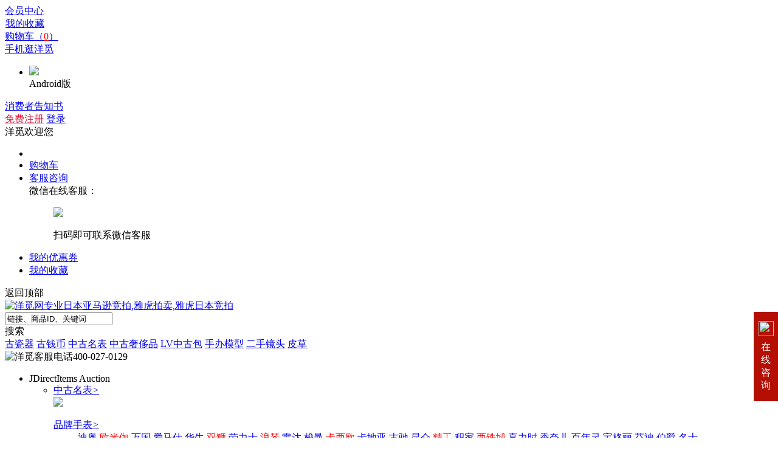

--- FILE ---
content_type: text/html; charset=utf-8
request_url: https://www.ymijp.com/auccate-2084064427.html
body_size: 16440
content:
<!doctype html>
<html lang="en">
<head>
    <meta http-equiv="Content-Type" content="text/html; charset=UTF-8">
    <title>日本火影忍者 NARUTO拍卖-日本火影忍者 NARUTO竞拍价格-洋觅网</title>
    <meta name="keywordss" content="火影忍者 NARUTO,日本火影忍者 NARUTO拍卖,火影忍者 NARUTO价格,火影忍者 NARUTO竞拍, 火影忍者 NARUTO图片"/>
    <meta name="description" content="洋觅网为您提供日本火影忍者 NARUTO竞拍价格、图片、资讯等;买日本古董火影忍者 NARUTO就来洋觅网,低汇率,0代工费;日本火影忍者 NARUTO竞拍来洋觅网,日本直邮,纵享品质生活." />
    <link rel='canonical' href='' />
    <link rel="stylesheet" href="//img.ymibuy.cn/Statics/Home/css/common.css?v=20170526">
    <link rel="stylesheet" href="//img.ymibuy.cn/Statics/Home/css/auction.css?v=20190707">
    <link rel="stylesheet" href="//img.ymibuy.cn/Statics/Home/css/auctions_lists.css?v=2018070401">
    <script type="text/javascript" src="//img.ymibuy.cn/Statics/Home/js/jquery.min.js"></script>    
    <script type="text/javascript" src="//img.ymibuy.cn/Statics/Home/js/common.js?v=121212"></script>    
    <script type="text/javascript" src="//img.ymibuy.cn/Statics/Home/js/jquery.cycle.min.js"></script>
    <script type="text/javascript" src="//img.ymibuy.cn/Statics/Home/js/jquery.pictureload.min.js"></script>    
    <script type="text/javascript" src="//img.ymibuy.cn/Statics/Home/js/daojishi.js?v=20170526"></script>   
    <script type="text/javascript" src="//img.ymibuy.cn/Statics/Home/js/auctions_listes.js?v=20181217"></script>
    <!-- 洋觅百度统计 -->
<script>
var _hmt = _hmt || [];
(function() {
  var hm = document.createElement("script");
  hm.src = "https://hm.baidu.com/hm.js?3dcef5257aec5adee2595f7c8d985e44";
  var s = document.getElementsByTagName("script")[0]; 
  s.parentNode.insertBefore(hm, s);
})();
</script>

    <style>
        #aselected{
            color:#e31436;
        }
    </style>
</head>
<body>
    <div class="top_bak">
    <div class="top_content">
                <div class="top_right">
            <div class="lop_right_r">
                <div class="member_center">
                    <a href="/member.php" rel="nofollow">会员中心</a>
                </div>
                <div class="member_center">
                    <a href="/member.php/Collect/aucitem" rel="nofollow" style="border-left: 1px solid #fff;">我的收藏</a>
                </div>
                <div class="top_cart menu_top_cart">
                    <a href="/cart-index.html" target="_blank"><em></em>购物车（<font id="cartnum" color="red">0</font>）</a>
                </div>
                <div class="mobile">
                    <a href="/index-app.html" target="_blank"><i></i><span></span>手机逛洋觅</a>
                    <ul style="width:130px;">
                        <!-- <li><img src="//img.ymibuy.cn/templates/app_iphone.jpg"/><div>iPhone版</div></li> -->
                        <li><img src="//img.ymibuy.cn/templates/app_android.jpg"/><div>Android版</div></li>
                    </ul>
                </div>
                <div class="member_center">
                    <a href="/articleitem-1360.html" target="_blank" style="width:100px;border-right: 0px solid #999999">消费者告知书</a>
                </div>   
            </div>                  
            <div class="lop_right_l">
                                <div class="login">
                    <a href="/user-regist.html" rel="nofollow" hidefocus="true" style="color:#e31436;">免费注册</a>
                    <em></em><a href="/user-login.html" rel="nofollow"  hidefocus="true">登录</a>
                </div>
                                <span>洋觅欢迎您</span>
            </div>
        </div>
    </div>
</div>
    <div class="right_menu">
    <ul class="right_menu_con">
        <li class="right_menu_li1"><a href="member.php"><span></span></a></li>
        <li class="right_menu_li2"><a href="/cart-index.html" onclick='return checkLogin()'><em></em><span>购物车</span></a></li>
        <li class="right_menu_li3">
            <a href="javascript:void(0);" target="_blank"><em></em><span>客服咨询</span></a>
            <div class="kefu_div">
                <!-- <div class="kefu_tit">QQ在线服务</div>
                <dl class="kefu_qq">
                    <dt>售前翻译：</dt>
                    <dd><p id="yingxiaoqq3"><i></i>静静酱</p><p id="yingxiaoqq4"><i></i>蜜柚</p></dd>
                    <dd><p id="yingxiaoqq5"><i></i>小叮当</p></dd>
                    <dt>售后咨询：</dt>
                    <dd><p id="yingxiaoqq6"><i></i>灰原哀</p><p id="yingxiaoqq7"><i></i>小樱</p></dd>
                    <dd><p id="yingxiaoqq8"><i></i>钱多多</p><p></p></dd>
                </dl> -->
                <div class="kefu_tit">微信在线客服：</div>
                                    <dl class="kefu_wx">
                        <dd><img src="//img.ymibuy.cn/images/wx_jp_ewm.jpg"><p>扫码即可联系微信客服</p></dd>
                    </dl>
                               
            </div>
        </li>
        <li class="right_menu_li4" onClick="window.location.href='/member.php/Coupon/index'"><div></div><a href="/member.php/Coupon/index"><em></em><span>我的优惠券</span></a></li>
        <li class="right_menu_li5" onClick="window.location.href='/member.php/Collect/aucitem'"><div></div><a href="/member.php/Collect/aucitem"><em></em><span>我的收藏</span></a></li>
        <!-- <li class="right_menu_li6" onClick="window.location.href='/user-feedback.html'"><div></div><a href="/user-feedback.html"><em></em><span>意见反馈</span></a></li> -->
    </ul>
    <div class="right_back_top" onclick="goTop()">
        <span></span>
        <div>返回顶部</div>
    </div>
</div>
    <link rel="stylesheet" href="//img.ymibuy.cn/Statics/Home/css/common_2.css?v=2022052802">
<div class="header_bak">
    <div class="header">                
        <div class="logo">
            <a href="/" title="洋觅网首页"><img src="//img.ymibuy.cn/ymijp/ymijp_logo.png" alt="洋觅网专业日本亚马逊竞拍,雅虎拍卖,雅虎日本竞拍"></a>
        </div>
        <div class="header_search">
            <div class="search_bak2">
                <div class="selectindexbg">
                <em></em>
                <input type="text" name="keywords" value="链接、商品ID、关键词" autocomplete="off" data-type="auctions" />
                </div>
                <span id="search">搜索</span>
            </div>
            <div class="hot_keywords">
                                <a href="/auccate-2084024091.html" target="_blank">古瓷器</a>
                                <a href="/auccate-26716.html" target="_blank">古钱币</a>
                                <a href="/auccate-2084059709.html" target="_blank">中古名表</a>
                                <a href="/aucspec-luxury.html" target="_blank">中古奢侈品</a>
                                <a href="/auccate-2084024197.html" target="_blank">LV中古包</a>
                                <a href="/auccate-25888.html" target="_blank">手办模型</a>
                                <a href="/auccate-23684.html" target="_blank">二手镜头</a>
                                <a href="/auccate-2084008981.html" target="_blank">皮草</a>
                            </div>
        </div>
        <div class="header_tel"><img src="//img.ymibuy.cn/templates/tel.png?t=4" alt="洋觅客服电话400-027-0129"/></div>
                <ul class="nav">
            <li class="left_menu">JDirectItems Auction
                <!-- Yahoo! JAPAN拍卖分类 -->
                                <ul class="left_menu_list" >
        <li>
        <a href="/auckey-index.html?keywords=時計" target="_blank" class="cat-item">中古名表<em class="rt">&gt;</em></a>
         <div class="left_menu_content">
            
           <a class="first_menu_img" href="/aucspec-watch.html"><img src="//img.ymibuy.cn/Att/201906/5d132f97083ee.jpg"></a>
                      <dl>
                                               <dt><a href="/auccate-23260.html" title="品牌手表" target="_blank">品牌手表<em class="rt">&gt;</em></a></dt>
                                <dd style="border-top:none;">
                                                                  <a href="/auccate-2084024535.html" style="border-left:none;" target="_blank">迪奥</a>
                                                                                        <a href="/auccate-2084024504.html" style="border-left:none;color:#ff0000;" target="_blank">欧米伽</a>
                                                                                        <a href="/auccate-2084041627.html" style="border-left:none;" target="_blank">万国</a>
                                                                                        <a href="/auccate-2084024510.html" style="border-left:none;" target="_blank">爱马仕</a>
                                                                                        <a href="/auccate-2084024540.html" style="border-left:none;" target="_blank">华生</a>
                                                                                        <a href="/auccate-2084024514.html" style="border-left:none;color:#ff0000;" target="_blank">双狮</a>
                                                                                        <a href="/auccate-40504.html" style="border-left:none;" target="_blank">劳力士</a>
                                                                                        <a href="/auccate-2084041628.html" style="border-left:none;color:#ff0000;" target="_blank">浪琴</a>
                                                                                        <a href="/auccate-2084024519.html" style="border-left:none;" target="_blank">雷达</a>
                                                                                        <a href="/auccate-2084024550.html" style="border-left:none;" target="_blank">梭曼</a>
                                                                                        <a href="/auccate-2084032114.html" style="border-left:none;color:#ff0000;" target="_blank">卡西欧</a>
                                                                                        <a href="/auccate-2084024507.html" style="border-left:none;" target="_blank">卡地亚</a>
                                                                                        <a href="/auccate-2084024509.html" style="border-left:none;" target="_blank">古驰</a>
                                                                                        <a href="/auccate-2084024526.html" style="border-left:none;" target="_blank">昆仑</a>
                                                                                        <a href="/auccate-2084024503.html" style="border-left:none;color:#ff0000;" target="_blank">精工</a>
                                                                                        <a href="/auccate-2084024520.html" style="border-left:none;" target="_blank">积家</a>
                                                                                        <a href="/auccate-2084024505.html" style="border-left:none;color:#ff0000;" target="_blank">西铁城</a>
                                                                                        <a href="/auccate-2084024517.html" style="border-left:none;" target="_blank">真力时</a>
                                                                                        <a href="/auccate-2084051030.html" style="border-left:none;" target="_blank">香奈儿</a>
                                                                                        <a href="/auccate-2084024512.html" style="border-left:none;" target="_blank">百年灵</a>
                                                                                        <a href="/auccate-2084024506.html" style="border-left:none;" target="_blank">宝格丽</a>
                                                                                        <a href="/auccate-2084024518.html" style="border-left:none;" target="_blank">芬迪</a>
                                                                                        <a href="/auccate-2084024525.html" style="border-left:none;" target="_blank">伯爵</a>
                                                                                        <a href="/auccate-2084193069.html" style="border-left:none;" target="_blank">名士</a>
                                                          </dd>
                                               <dt><a href="/auccate-23264.html" title="男士手表" target="_blank">男士手表<em class="rt">&gt;</em></a></dt>
                                <dd style="border-top:none;">
                                                                  <a href="/auccate-2084032153.html" style="border-left:none;" target="_blank">电子表</a>
                                                                                        <a href="/auccate-2084050111.html" style="border-left:none;" target="_blank">石英表</a>
                                                                                        <a href="/auccate-2084050113.html" style="border-left:none;" target="_blank">手动上链</a>
                                                                                        <a href="/auccate-2084050114.html" style="border-left:none;" target="_blank">自动上链</a>
                                                          </dd>
                                               <dt><a href="/auccate-23268.html" title="女士手表" target="_blank">女士手表<em class="rt">&gt;</em></a></dt>
                                <dd style="border-top:none;">
                                                                  <a href="/auccate-2084005347.html" style="border-left:none;" target="_blank">SWATCH</a>
                                                                                        <a href="/auccate-2084050117.html" style="border-left:none;" target="_blank">石英表</a>
                                                                                        <a href="/auccate-2084050119.html" style="border-left:none;" target="_blank">手动上链</a>
                                                          </dd>
                                               <dt><a href="/auccate-2084032117.html" title="座钟，挂钟" target="_blank">座钟，挂钟<em class="rt">&gt;</em></a></dt>
                                <dd style="border-top:none;">
                                                                  <a href="/auccate-2084032127.html" style="border-left:none;" target="_blank">挂钟</a>
                                                                                        <a href="/auccate-2084032118.html" style="border-left:none;" target="_blank">桌上型时钟</a>
                                                          </dd>
                                               <dt><a href="/auccate-23276.html" title="怀表" target="_blank">怀表<em class="rt">&gt;</em></a></dt>
                                <dd style="border-top:none;">
                                                                  <a href="/auccate-2084062954.html" style="border-left:none;" target="_blank">机械式</a>
                                                                                        <a href="/auccate-2084062953.html" style="border-left:none;" target="_blank">石英</a>
                                                          </dd>
                       </dl>
        </div>

    </li>
        <li>
        <a href="/auccate-23172.html" target="_blank" class="cat-item">中古名包<em class="rt">&gt;</em></a>
         <div class="left_menu_content">
            
           <a class="first_menu_img" href="/aucspec-bag.html"><img src="//img.ymibuy.cn/Att/201906/5d143514b95a8.jpg"></a>
                      <dl>
                                               <dt><a href="/auckey-index.html?keywords=包包" title="品牌包包" target="_blank">品牌包包<em class="rt">&gt;</em></a></dt>
                                <dd style="border-top:none;">
                                                                  <a href="/auccate-2084024197.html" style="border-left:none;color:#ff0000;" target="_blank">路易威登</a>
                                                                                        <a href="/auccate-2084024199.html" style="border-left:none;" target="_blank">香奈儿</a>
                                                                                        <a href="/auccate-2084024279.html" style="border-left:none;" target="_blank">赛琳</a>
                                                                                        <a href="/auccate-2084024198.html" style="border-left:none;" target="_blank">古驰</a>
                                                                                        <a href="/auccate-2084024200.html" style="border-left:none;" target="_blank">爱马仕</a>
                                                                                        <a href="/auccate-2084024202.html" style="border-left:none;" target="_blank">芬迪</a>
                                                                                        <a href="/auccate-2084024289.html" style="border-left:none;color:#ff0000;" target="_blank">迪奥</a>
                                                                                        <a href="/auccate-2084024205.html" style="border-left:none;" target="_blank">菲拉格慕</a>
                                                          </dd>
                                               <dt><a href="/auccate-2084005069.html" title="女包" target="_blank">女包<em class="rt">&gt;</em></a></dt>
                                <dd style="border-top:none;">
                                                                  <a href="/auccate-2084051011.html" style="border-left:none;" target="_blank">皮质手提袋</a>
                                                                                        <a href="/auccate-2084050996.html" style="border-left:none;" target="_blank">皮质斜肩包</a>
                                                                                        <a href="/auccate-2084008315.html" style="border-left:none;" target="_blank">手提袋</a>
                                                                                        <a href="/auccate-2084008313.html" style="border-left:none;" target="_blank">斜肩包</a>
                                                                                        <a href="/auccate-2084008347.html" style="border-left:none;" target="_blank">晚宴包</a>
                                                                                        <a href="/auccate-2084008316.html" style="border-left:none;" target="_blank">后背包</a>
                                                                                        <a href="/auccate-2084008314.html" style="border-left:none;" target="_blank">大手提包</a>
                                                                                        <a href="/auccate-2084007482.html" style="border-left:none;" target="_blank">小收纳包</a>
                                                                                        <a href="/auccate-2084008310.html" style="border-left:none;" target="_blank">波士顿包</a>
                                                          </dd>
                                               <dt><a href="/auccate-2084006467.html" title="男包" target="_blank">男包<em class="rt">&gt;</em></a></dt>
                                <dd style="border-top:none;">
                                                                  <a href="/auccate-2084008302.html" style="border-left:none;" target="_blank">手提袋</a>
                                                                                        <a href="/auccate-2084008300.html" style="border-left:none;" target="_blank">斜肩包</a>
                                                                                        <a href="/auccate-2084008304.html" style="border-left:none;" target="_blank">隨身包</a>
                                                                                        <a href="/auccate-2084008303.html" style="border-left:none;" target="_blank">后背包</a>
                                                                                        <a href="/auccate-2084008334.html" style="border-left:none;" target="_blank">文件包</a>
                                                                                        <a href="/auccate-2084008349.html" style="border-left:none;" target="_blank">側肩背包</a>
                                                                                        <a href="/auccate-2084008298.html" style="border-left:none;" target="_blank">波士頓包</a>
                                                          </dd>
                       </dl>
        </div>

    </li>
        <li>
        <a href="/auckey-index.html?keywords=服饰" target="_blank" class="cat-item">服饰<em class="rt">&gt;</em></a>
         <div class="left_menu_content">
            
           <a class="first_menu_img" href="/aucspec-cloth.html"><img src="//img.ymibuy.cn/Att/201906/5d143544e3874.jpg"></a>
                      <dl>
                                               <dt><a href="/auccate-23288.html" title="时尚女装" target="_blank">时尚女装<em class="rt">&gt;</em></a></dt>
                                <dd style="border-top:none;">
                                                                  <a href="/auccate-2084027645.html" style="border-left:none;color:#ff0000;" target="_blank">路易威登</a>
                                                                                        <a href="/auccate-2084027669.html" style="border-left:none;" target="_blank">香奈儿</a>
                                                                                        <a href="/auccate-2084289443.html" style="border-left:none;" target="_blank">纪梵希</a>
                                                                                        <a href="/auccate-2084050965.html" style="border-left:none;" target="_blank">赛琳</a>
                                                                                        <a href="/auccate-2084027662.html" style="border-left:none;" target="_blank">古驰</a>
                                                                                        <a href="/auccate-2084027658.html" style="border-left:none;color:#ff0000;" target="_blank">爱马仕</a>
                                                                                        <a href="/auccate-2084027682.html" style="border-left:none;" target="_blank">芬迪</a>
                                                                                        <a href="/auccate-2084027684.html" style="border-left:none;color:#ff0000;" target="_blank">普拉达</a>
                                                                                        <a href="/auccate-2084027663.html" style="border-left:none;" target="_blank">迪奥</a>
                                                                                        <a href="/auccate-2084027667.html" style="border-left:none;" target="_blank">川久保玲</a>
                                                                                        <a href="/auccate-2084027676.html" style="border-left:none;" target="_blank">博柏利</a>
                                                                                        <a href="/auccate-2084050751.html" style="border-left:none;" target="_blank">高桥盾</a>
                                                                                        <a href="/auccate-2084027649.html" style="border-left:none;" target="_blank">阿玛尼</a>
                                                                                        <a href="/auccate-2084289143.html" style="border-left:none;" target="_blank">雅格狮丹</a>
                                                                                        <a href="/auccate-2084051616.html" style="border-left:none;" target="_blank">范思哲</a>
                                                                                        <a href="/auccate-2084027654.html" style="border-left:none;" target="_blank">维维安</a>
                                                                                        <a href="/auccate-2084261624.html" style="border-left:none;" target="_blank">华伦天奴</a>
                                                                                        <a href="/auccate-2084056061.html" style="border-left:none;" target="_blank">MH</a>
                                                                                        <a href="/auccate-2084212550.html" style="border-left:none;" target="_blank">迈克科尔斯</a>
                                                                                        <a href="/auccate-2084306021.html" style="border-left:none;" target="_blank">马克·雅可布</a>
                                                                                        <a href="/auccate-2084051516.html" style="border-left:none;" target="_blank">圣罗兰</a>
                                                                                        <a href="/auccate-2084050777.html" style="border-left:none;" target="_blank">三宅一生</a>
                                                                                        <a href="/auccate-2084292283.html" style="border-left:none;" target="_blank">耐克</a>
                                                                                        <a href="/auccate-2084008981.html" style="border-left:none;color:#ff0000;" target="_blank">皮草</a>
                                                                                        <a href="/auccate-2084007187.html" style="border-left:none;" target="_blank">大衣</a>
                                                                                        <a href="/auccate-23308.html" style="border-left:none;" target="_blank">外套,罩衫</a>
                                                                                        <a href="/auccate-2084005204.html" style="border-left:none;" target="_blank">女性和服</a>
                                                          </dd>
                                               <dt><a href="/auccate-23176.html" title="时尚男装" target="_blank">时尚男装<em class="rt">&gt;</em></a></dt>
                                <dd style="border-top:none;">
                                                                  <a href="/auccate-2084051601.html" style="border-left:none;color:#ff0000;" target="_blank">路易威登</a>
                                                                                        <a href="/auccate-2084289442.html" style="border-left:none;" target="_blank">纪梵希</a>
                                                                                        <a href="/auccate-2084050629.html" style="border-left:none;" target="_blank">Supreme</a>
                                                                                        <a href="/auccate-2084030322.html" style="border-left:none;" target="_blank">古驰</a>
                                                                                        <a href="/auccate-2084030318.html" style="border-left:none;color:#ff0000;" target="_blank">爱马仕</a>
                                                                                        <a href="/auccate-2084030298.html" style="border-left:none;" target="_blank">普拉达</a>
                                                                                        <a href="/auccate-2084030323.html" style="border-left:none;" target="_blank">迪奥</a>
                                                                                        <a href="/auccate-2084030281.html" style="border-left:none;" target="_blank">川久保玲</a>
                                                                                        <a href="/auccate-2084030290.html" style="border-left:none;" target="_blank">博柏利</a>
                                                                                        <a href="/auccate-2084030312.html" style="border-left:none;" target="_blank">高桥盾</a>
                                                                                        <a href="/auccate-2084030311.html" style="border-left:none;" target="_blank">阿玛尼</a>
                                                                                        <a href="/auccate-2084289142.html" style="border-left:none;" target="_blank">雅格狮丹</a>
                                                                                        <a href="/auccate-2084030315.html" style="border-left:none;" target="_blank">范思哲</a>
                                                                                        <a href="/auccate-2084030314.html" style="border-left:none;" target="_blank">维维安</a>
                                                                                        <a href="/auccate-2084308443.html" style="border-left:none;" target="_blank">罗意威</a>
                                                                                        <a href="/auccate-2084227430.html" style="border-left:none;" target="_blank">拉夫劳伦</a>
                                                                                        <a href="/auccate-2084030288.html" style="border-left:none;" target="_blank">杜嘉班纳</a>
                                                                                        <a href="/auccate-2084237991.html" style="border-left:none;" target="_blank">维斯维木</a>
                                                                                        <a href="/auccate-2084228065.html" style="border-left:none;" target="_blank">KAPITAL</a>
                                                                                        <a href="/auccate-2084054387.html" style="border-left:none;" target="_blank">李维斯</a>
                                                                                        <a href="/auccate-23196.html" style="border-left:none;" target="_blank">外套,罩衫</a>
                                                                                        <a href="/auccate-2084007042.html" style="border-left:none;" target="_blank">大衣</a>
                                                                                        <a href="/auccate-2084007041.html" style="border-left:none;color:#ff0000;" target="_blank">西裝</a>
                                                                                        <a href="/auccate-2084005479.html" style="border-left:none;" target="_blank">男子和服</a>
                                                          </dd>
                                               <dt><a href="/auccate-23004.html" title="服饰配件" target="_blank">服饰配件<em class="rt">&gt;</em></a></dt>
                                <dd style="border-top:none;">
                                                                  <a href="/auccate-2084025456.html" style="border-left:none;" target="_blank">路易威登</a>
                                                                                        <a href="/auccate-2084025469.html" style="border-left:none;" target="_blank">香奈儿</a>
                                                                                        <a href="/auccate-2084025470.html" style="border-left:none;" target="_blank">赛琳</a>
                                                                                        <a href="/auccate-2084031432.html" style="border-left:none;" target="_blank">古驰</a>
                                                                                        <a href="/auccate-2084031407.html" style="border-left:none;" target="_blank">芬迪</a>
                                                                                        <a href="/auccate-2084031408.html" style="border-left:none;" target="_blank">普拉达</a>
                                                                                        <a href="/auccate-2084052564.html" style="border-left:none;" target="_blank">宝格丽</a>
                                                                                        <a href="/auccate-2084031433.html" style="border-left:none;" target="_blank">迪奥</a>
                                                                                        <a href="/auccate-2084031406.html" style="border-left:none;" target="_blank">菲拉格慕</a>
                                                                                        <a href="/auccate-2084031435.html" style="border-left:none;" target="_blank">川久保玲</a>
                                                                                        <a href="/auccate-2084036150.html" style="border-left:none;" target="_blank">蔻驰</a>
                                                                                        <a href="/auccate-2084031444.html" style="border-left:none;" target="_blank">博柏利</a>
                                                                                        <a href="/auccate-2084031425.html" style="border-left:none;" target="_blank">范思哲</a>
                                                                                        <a href="/auccate-2084050838.html" style="border-left:none;" target="_blank">维维安</a>
                                                                                        <a href="/auccate-2084050790.html" style="border-left:none;" target="_blank">三宅一生</a>
                                                                                        <a href="/auccate-2084052608.html" style="border-left:none;" target="_blank">卡地亚</a>
                                                                                        <a href="/auccate-2084050579.html" style="border-left:none;" target="_blank">杜嘉班纳</a>
                                                          </dd>
                                               <dt><a href="/auccate-2084293011.html" title="儿童服饰" target="_blank">儿童服饰<em class="rt">&gt;</em></a></dt>
                                <dd style="border-top:none;">
                                                                  <a href="/auccate-2084293012.html" style="border-left:none;" target="_blank">品牌</a>
                                                                                        <a href="/auccate-24210.html" style="border-left:none;" target="_blank">婴儿服，孕妇装</a>
                                                                                        <a href="/auccate-2084006381.html" style="border-left:none;" target="_blank">女孩</a>
                                                                                        <a href="/auccate-2084006380.html" style="border-left:none;" target="_blank">男孩</a>
                                                                                        <a href="/auccate-2084006428.html" style="border-left:none;" target="_blank">孩子用时尚小物品</a>
                                                          </dd>
                       </dl>
        </div>

    </li>
        <li>
        <a href="/auckey-index.html?keywords=首饰" target="_blank" class="cat-item">珠宝饰品<em class="rt">&gt;</em></a>
         <div class="left_menu_content">
                      <dl>
                                               <dt><a href="/auccate-2084052553.html" title="品牌首饰" target="_blank">品牌首饰<em class="rt">&gt;</em></a></dt>
                                <dd style="border-top:none;">
                                                                  <a href="/auccate-2084057791.html" style="border-left:none;" target="_blank">香奈儿</a>
                                                                                        <a href="/auccate-2084052592.html" style="border-left:none;" target="_blank">蒂芙尼</a>
                                                                                        <a href="/auccate-2084057781.html" style="border-left:none;color:#ff0000;" target="_blank">迪奥</a>
                                                                                        <a href="/auccate-2084052585.html" style="border-left:none;" target="_blank">卡地亚</a>
                                                                                        <a href="/auccate-2084057887.html" style="border-left:none;" target="_blank">萧邦</a>
                                                                                        <a href="/auccate-2084052554.html" style="border-left:none;color:#ff0000;" target="_blank">宝格丽</a>
                                                                                        <a href="/auccate-2084195393.html" style="border-left:none;" target="_blank">Bloody Mary</a>
                                                                                        <a href="/auccate-2084057913.html" style="border-left:none;" target="_blank">嘉步</a>
                                                                                        <a href="/auccate-2084061906.html" style="border-left:none;" target="_blank">御木本</a>
                                                                                        <a href="/auccate-2084052569.html" style="border-left:none;" target="_blank">克罗心</a>
                                                                                        <a href="/auccate-2084061789.html" style="border-left:none;" target="_blank">薇薇安</a>
                                                                                        <a href="/auccate-2084061900.html" style="border-left:none;" target="_blank">田崎真珠</a>
                                                                                        <a href="/auccate-2084062113.html" style="border-left:none;" target="_blank">紀梵希</a>
                                                                                        <a href="/auccate-2084057773.html" style="border-left:none;" target="_blank">古驰</a>
                                                          </dd>
                       </dl>
        </div>

    </li>
        <li>
        <a href="/auccate-20000.html" target="_blank" class="cat-item">工艺品收藏<em class="rt">&gt;</em></a>
         <div class="left_menu_content">
            
           <a class="first_menu_img" href="/aucspec-collect.html"><img src="//img.ymibuy.cn/Att/202105/609905c867f35.jpg"></a>
                      <dl>
                                               <dt><a href="/auccate-24242.html" title="爱好、文化" target="_blank">爱好、文化<em class="rt">&gt;</em></a></dt>
                                <dd style="border-top:none;">
                                                                  <a href="/auckey-index.html?keywords=端溪砚" style="border-left:none;" target="_blank">端溪砚</a>
                                                                                        <a href="/auckey-index.html?keywords=文镇" style="border-left:none;" target="_blank">文镇</a>
                                                                                        <a href="/auckey-index.html?keywords=砚" style="border-left:none;" target="_blank">砚</a>
                                                                                        <a href="/auckey-index.html?keywords=古墨" style="border-left:none;" target="_blank">古墨</a>
                                                                                        <a href="/auccate-2084227016.html" style="border-left:none;" target="_blank">毛笔</a>
                                                                                        <a href="/auccate-2084236737.html" style="border-left:none;" target="_blank">砚台盒</a>
                                                                                        <a href="/auccate-20056.html" style="border-left:none;" target="_blank">美术品</a>
                                                                                        <a href="http://www.ymi.cn/auckey-index.html?keywords=手串" style="border-left:none;" target="_blank">文玩/手串</a>
                                                                                        <a href="/auccate-20452.html" style="border-left:none;" target="_blank">货币</a>
                                                          </dd>
                                               <dt><a href="/auccate-20132.html" title="陶瓷器" target="_blank">陶瓷器<em class="rt">&gt;</em></a></dt>
                                <dd style="border-top:none;">
                                                                  <a href="/auccate-2084024091.html" style="border-left:none;" target="_blank">中国瓷器</a>
                                                                                        <a href="/auccate-2084024113.html" style="border-left:none;" target="_blank">漆器</a>
                                                                                        <a href="/auccate-2084024110.html" style="border-left:none;" target="_blank">青花瓷</a>
                                                          </dd>
                                               <dt><a href="/auccate-2084024038.html" title="日本陶瓷器" target="_blank">日本陶瓷器<em class="rt">&gt;</em></a></dt>
                                <dd style="border-top:none;">
                                                                  <a href="/auccate-2084024061.html" style="border-left:none;" target="_blank">常滑</a>
                                                                                        <a href="/auccate-2084024057.html" style="border-left:none;color:#ff0000;" target="_blank">备前</a>
                                                                                        <a href="/auccate-2084024079.html" style="border-left:none;" target="_blank">京烧</a>
                                                                                        <a href="/auccate-2084024063.html" style="border-left:none;" target="_blank">伊万里,有田</a>
                                                                                        <a href="/auccate-2084024086.html" style="border-left:none;" target="_blank">九谷</a>
                                                                                        <a href="/auccate-2084024088.html" style="border-left:none;" target="_blank">萩</a>
                                                                                        <a href="/auccate-2084058383.html" style="border-left:none;" target="_blank">薩摩</a>
                                                                                        <a href="/auccate-2084059679.html" style="border-left:none;" target="_blank">美浓</a>
                                                                                        <a href="/auccate-2084024058.html" style="border-left:none;" target="_blank">濑户</a>
                                                                                        <a href="/auccate-2084259188.html" style="border-left:none;" target="_blank">万古</a>
                                                                                        <a href="/auccate-2084024060.html" style="border-left:none;" target="_blank">信乐</a>
                                                          </dd>
                                               <dt><a href="/auccate-2084006117.html" title="字画" target="_blank">字画<em class="rt">&gt;</em></a></dt>
                                <dd style="border-top:none;">
                                                                  <a href="/auccate-2084060585.html" style="border-left:none;color:#ff0000;" target="_blank">挂轴</a>
                                                                                        <a href="/auccate-2084060588.html" style="border-left:none;" target="_blank">匾额,框	</a>
                                                                                        <a href="/auccate-2084060589.html" style="border-left:none;" target="_blank">扇面</a>
                                                                                        <a href="/auccate-2084006132.html" style="border-left:none;" target="_blank">水墨画</a>
                                                          </dd>
                                               <dt><a href="/auccate-20120.html" title="雕刻" target="_blank">雕刻<em class="rt">&gt;</em></a></dt>
                                <dd style="border-top:none;">
                                                                  <a href="/auccate-2084006118.html" style="border-left:none;" target="_blank">东方雕刻</a>
                                                                                        <a href="/auccate-2084006122.html" style="border-left:none;" target="_blank">雕刻题材</a>
                                                          </dd>
                                               <dt><a href="/auccate-2084195327.html" title="金属工艺品" target="_blank">金属工艺品<em class="rt">&gt;</em></a></dt>
                                <dd style="border-top:none;">
                                                                  <a href="/auccate-2084236784.html" style="border-left:none;color:#ff0000;" target="_blank">日本铁壶</a>
                                                                                        <a href="/auccate-2084236783.html" style="border-left:none;" target="_blank">釜</a>
                                                                                        <a href="/auccate-2084236785.html" style="border-left:none;" target="_blank">五德</a>
                                                                                        <a href="/auccate-2084236819.html" style="border-left:none;" target="_blank">铜花器</a>
                                                                                        <a href="/auccate-2084236820.html" style="border-left:none;" target="_blank">铜镜子</a>
                                                                                        <a href="/auccate-2084236779.html" style="border-left:none;" target="_blank">银置物</a>
                                                                                        <a href="/auccate-2084236781.html" style="border-left:none;" target="_blank">银餐具</a>
                                                                                        <a href="/auccate-2084236778.html" style="border-left:none;" target="_blank">银酒器</a>
                                                                                        <a href="/auccate-2084236780.html" style="border-left:none;" target="_blank">银装饰品</a>
                                                                                        <a href="/auccate-2084195333.html" style="border-left:none;" target="_blank">锡制</a>
                                                          </dd>
                       </dl>
        </div>

    </li>
        <li>
        <a href="/auccate-23636.html" target="_blank" class="cat-item">相机镜头<em class="rt">&gt;</em></a>
         <div class="left_menu_content">
            
           <a class="first_menu_img" href="/aucspec-camera.html"><img src="//img.ymibuy.cn/Att/201906/5d1435ec89f17.jpg"></a>
                      <dl>
                                               <dt><a href="/auccate-23684.html" title="镜头" target="_blank">镜头<em class="rt">&gt;</em></a></dt>
                                <dd style="border-top:none;">
                                                                  <a href="/auccate-2084261682.html" style="border-left:none;" target="_blank">单镜头相机（自动对焦）</a>
                                                                                        <a href="/auccate-2084261691.html" style="border-left:none;" target="_blank">单镜头相机（手动对焦）</a>
                                                                                        <a href="/auccate-23692.html" style="border-left:none;" target="_blank">大画幅，中画幅相机</a>
                                                                                        <a href="/auccate-23716.html" style="border-left:none;" target="_blank">其他</a>
                                                          </dd>
                                               <dt><a href="/auccate-23720.html" title="配件" target="_blank">配件<em class="rt">&gt;</em></a></dt>
                                <dd style="border-top:none;">
                                                                  <a href="/auccate-23728.html" style="border-left:none;" target="_blank">暗室相关用品</a>
                                                                                        <a href="/auccate-23756.html" style="border-left:none;" target="_blank">三脚架，独脚架</a>
                                                                                        <a href="/auccate-23744.html" style="border-left:none;" target="_blank">闪光灯，照明</a>
                                                                                        <a href="/auccate-23736.html" style="border-left:none;" target="_blank">过滤器</a>
                                                                                        <a href="/auccate-23724.html" style="border-left:none;" target="_blank">箱包</a>
                                                                                        <a href="/auccate-23740.html" style="border-left:none;" target="_blank">曝光计</a>
                                                                                        <a href="/auccate-23760.html" style="border-left:none;" target="_blank">其他</a>
                                                          </dd>
                                               <dt><a href="/auccate-23640.html" title="胶片相机" target="_blank">胶片相机<em class="rt">&gt;</em></a></dt>
                                <dd style="border-top:none;">
                                                                  <a href="/auccate-2084041680.html" style="border-left:none;" target="_blank">大型,中型</a>
                                                                                        <a href="/auccate-2084005101.html" style="border-left:none;" target="_blank">单反相机</a>
                                                                                        <a href="/auccate-2084041670.html" style="border-left:none;" target="_blank">观景窗</a>
                                                                                        <a href="/auccate-2084005100.html" style="border-left:none;" target="_blank">消費型相机</a>
                                                                                        <a href="/auccate-2084041671.html" style="border-left:none;" target="_blank">雙眼相機</a>
                                                                                        <a href="/auccate-2084041672.html" style="border-left:none;" target="_blank">8厘米</a>
                                                                                        <a href="/auccate-2084041673.html" style="border-left:none;" target="_blank">宝丽来</a>
                                                          </dd>
                                               <dt><a href="/auccate-2084261633.html" title="数码相机" target="_blank">数码相机<em class="rt">&gt;</em></a></dt>
                                <dd style="border-top:none;">
                                                                  <a href="/auccate-2084261634.html" style="border-left:none;color:#ff0000;" target="_blank">数码单反相机</a>
                                                                                        <a href="/auccate-2084261642.html" style="border-left:none;" target="_blank">一般数码相机</a>
                                                          </dd>
                       </dl>
        </div>

    </li>
        <li>
        <a href="/auccate-25464.html" target="_blank" class="cat-item">手办玩具<em class="rt">&gt;</em></a>
         <div class="left_menu_content">
            
           <a class="first_menu_img" href="/aucspec-shouban.html"><img src="http://img.ymibuy.cn/Att/201906/5d14360acd6b5.jpg"></a>
                      <dl>
                                               <dt><a href="/auccate-25826.html" title="卡片游戏" target="_blank">卡片游戏<em class="rt">&gt;</em></a></dt>
                                <dd style="border-top:none;">
                                                                  <a href="/auccate-2084005059.html" style="border-left:none;" target="_blank">游戏王</a>
                                                                                        <a href="/auccate-2084064427.html" style="border-left:none;" target="_blank">火影忍者</a>
                                                                                        <a href="/auccate-2084239873.html" style="border-left:none;" target="_blank">假面骑士</a>
                                                                                        <a href="/auccate-2084060487.html" style="border-left:none;" target="_blank">三国志大战</a>
                                                                                        <a href="/auccate-2084064426.html" style="border-left:none;" target="_blank">七龙珠</a>
                                                                                        <a href="/auccate-2084019347.html" style="border-left:none;" target="_blank">勇者斗恶龙</a>
                                                                                        <a href="/auccate-2084239872.html" style="border-left:none;" target="_blank">战斗之魂</a>
                                                          </dd>
                                               <dt><a href="/auccate-40510.html" title="玩具积木" target="_blank">玩具积木<em class="rt">&gt;</em></a></dt>
                                <dd style="border-top:none;">
                                                                  <a href="/auccate-40516.html" style="border-left:none;" target="_blank">LEGO乐高</a>
                                                          </dd>
                                               <dt><a href="/auccate-2084023782.html" title="漫画、动画" target="_blank">漫画、动画<em class="rt">&gt;</em></a></dt>
                                <dd style="border-top:none;">
                                                                  <a href="/auccate-2084023719.html" style="border-left:none;" target="_blank">机器人英雄</a>
                                                                                        <a href="/auccate-2084040581.html" style="border-left:none;color:#ff0000;" target="_blank">海贼王</a>
                                                                                        <a href="/auccate-2084023728.html" style="border-left:none;" target="_blank">高达</a>
                                                                                        <a href="/auccate-2084040584.html" style="border-left:none;" target="_blank">龙珠</a>
                                                                                        <a href="/auccate-2084195224.html" style="border-left:none;" target="_blank">圣斗士星矢</a>
                                                                                        <a href="/auccate-2084023785.html" style="border-left:none;" target="_blank">新世纪福音战士</a>
                                                                                        <a href="/auccate-2084236118.html" style="border-left:none;" target="_blank">Fate</a>
                                                                                        <a href="/auccate-2084236113.html" style="border-left:none;color:#ff0000;" target="_blank">火影忍者</a>
                                                                                        <a href="/auccate-2084305368.html" style="border-left:none;" target="_blank">我的妹妹哪有这么可爱</a>
                                                                                        <a href="/auccate-2084023769.html" style="border-left:none;" target="_blank">铁人28号</a>
                                                                                        <a href="/auccate-2084241346.html" style="border-left:none;" target="_blank">BLEACH</a>
                                                                                        <a href="/auccate-2084023768.html" style="border-left:none;" target="_blank">铁臂阿童木</a>
                                                                                        <a href="/auccate-2084236117.html" style="border-left:none;" target="_blank">幸运星</a>
                                                                                        <a href="/auccate-2084239888.html" style="border-left:none;" target="_blank">初音未来</a>
                                                                                        <a href="/auccate-2084023789.html" style="border-left:none;" target="_blank">其他</a>
                                                          </dd>
                                               <dt><a href="/auccate-2084023622.html" title="特摄模型" target="_blank">特摄模型<em class="rt">&gt;</em></a></dt>
                                <dd style="border-top:none;">
                                                                  <a href="/auccate-2084023644.html" style="border-left:none;" target="_blank">假面骑士</a>
                                                                                        <a href="/auccate-2084023623.html" style="border-left:none;" target="_blank">奥特曼</a>
                                                                                        <a href="/auccate-2084023661.html" style="border-left:none;" target="_blank">战队系列</a>
                                                                                        <a href="/auccate-2084023745.html" style="border-left:none;" target="_blank">哥吉拉</a>
                                                                                        <a href="/auccate-2084236581.html" style="border-left:none;" target="_blank">怪物猎人</a>
                                                                                        <a href="/auccate-2084040569.html" style="border-left:none;" target="_blank">数码宝贝</a>
                                                                                        <a href="/auccate-2084305391.html" style="border-left:none;" target="_blank">Sonico</a>
                                                                                        <a href="/auccate-2084047373.html" style="border-left:none;" target="_blank">其他</a>
                                                          </dd>
                                               <dt><a href="/auccate-25864.html" title="人偶娃娃" target="_blank">人偶娃娃<em class="rt">&gt;</em></a></dt>
                                <dd style="border-top:none;">
                                                                  <a href="/auccate-25870.html" style="border-left:none;" target="_blank">人物公仔</a>
                                                                                        <a href="/auccate-2084020000.html" style="border-left:none;" target="_blank">换装娃娃</a>
                                                                                        <a href="/auccate-2084052783.html" style="border-left:none;" target="_blank">Superdollfie</a>
                                                          </dd>
                                               <dt><a href="/auccate-27727.html" title="游戏设备" target="_blank">游戏设备<em class="rt">&gt;</em></a></dt>
                                <dd style="border-top:none;">
                                                                  <a href="/auccate-22844.html" style="border-left:none;" target="_blank">电视游戏</a>
                                                                                        <a href="/auccate-2084036420.html" style="border-left:none;" target="_blank">圍棋</a>
                                                                                        <a href="/auccate-25826.html" style="border-left:none;" target="_blank">卡片游戏</a>
                                                          </dd>
                                               <dt><a href="/auccate-27673.html" title="复古玩具" target="_blank">复古玩具<em class="rt">&gt;</em></a></dt>
                                <dd style="border-top:none;">
                                                                  <a href="/auccate-27675.html" style="border-left:none;" target="_blank">铁皮</a>
                                                                                        <a href="/auccate-27683.html" style="border-left:none;" target="_blank">交通工具</a>
                                                                                        <a href="/auccate-27695.html" style="border-left:none;" target="_blank">电动装置</a>
                                                                                        <a href="/auccate-2084310548.html" style="border-left:none;" target="_blank">高温合金</a>
                                                          </dd>
                       </dl>
        </div>

    </li>
        <li>
        <a href="/auckey-index.html?keywords=铁壶" target="_blank" class="cat-item">日本铁壶茶具<em class="rt">&gt;</em></a>
         <div class="left_menu_content">
            
           <a class="first_menu_img" href="/aucspec-ironpot.html"><img src="http://img.ymibuy.cn/Att/201909/5d858410c5af8.jpg"></a>
                      <dl>
                                               <dt><a href="/auckey-index.html?keywords=铁壶" title="铁壶" target="_blank">铁壶<em class="rt">&gt;</em></a></dt>
                                <dd style="border-top:none;">
                                                                  <a href="/aucseller-yumekoobou.html" style="border-left:none;" target="_blank">梦工房</a>
                                                                                        <a href="/auckey-index.html?keywords=金龍堂" style="border-left:none;" target="_blank">金龍堂</a>
                                                                                        <a href="/auckey-index.html?keywords=藏六" style="border-left:none;" target="_blank">藏六</a>
                                                                                        <a href="/auckey-index.html?keywords=湯沸" style="border-left:none;" target="_blank">湯沸</a>
                                                                                        <a href="/auckey-index.html?keywords=龟文堂&cid=20000" style="border-left:none;" target="_blank">龟文堂</a>
                                                                                        <a href="/auckey-index.html?keywords=文堂&cid=20000" style="border-left:none;" target="_blank">龙文堂</a>
                                                                                        <a href="/auckey-index.html?keywords=南部鉄器&cid=2084236784" style="border-left:none;" target="_blank">南部铁器</a>
                                                                                        <a href="/auckey-index.html?keywords=金寿堂&cid=2084236784" style="border-left:none;" target="_blank">金寿堂</a>
                                                                                        <a href="/auckey-index.html?keywords=长文&cid=2084236784" style="border-left:none;" target="_blank">长文堂</a>
                                                                                        <a href="/auckey-index.html?keywords=三严&cid=2084236784" style="border-left:none;" target="_blank">三严堂</a>
                                                                                        <a href="/auckey-index.html?keywords=光玉&cid=2084236784" style="border-left:none;" target="_blank">光玉堂</a>
                                                                                        <a href="/auckey-index.html?keywords=正寿堂&cid=2084236784" style="border-left:none;" target="_blank">正寿堂</a>
                                                                                        <a href="/auckey-index.html?keywords=祥雲堂&cid=2084236784" style="border-left:none;" target="_blank">祥云堂</a>
                                                                                        <a href="/auckey-index.html?keywords=盛久&cid=2084236784" style="border-left:none;" target="_blank">盛久</a>
                                                          </dd>
                                               <dt><a href="/auckey-index.html?keywords=茶具" title="茶具" target="_blank">茶具<em class="rt">&gt;</em></a></dt>
                                <dd style="border-top:none;">
                                                                  <a href="/auckey-index.html?keywords=急須" style="border-left:none;" target="_blank">急須</a>
                                                                                        <a href="http://www.ymi.cn/aucseller-genjianusagiusagi99.html" style="border-left:none;" target="_blank">源氏庵</a>
                                                                                        <a href="/auckey-index.html?keywords=建水" style="border-left:none;" target="_blank">建水</a>
                                                                                        <a href="/auckey-index.html?keywords=银瓶&cid=20000" style="border-left:none;" target="_blank">日本银壶</a>
                                                                                        <a href="/auckey-index.html?keywords=茶托&cid=20000" style="border-left:none;" target="_blank">茶托</a>
                                                                                        <a href="/auckey-index.html?keywords=茶台&cid=2084258274" style="border-left:none;" target="_blank">茶台</a>
                                                                                        <a href="/auckey-index.html?keywords=茶量" style="border-left:none;" target="_blank">茶量</a>
                                                                                        <a href="/auckey-index.html?keywords=茶碗&cid=20000" style="border-left:none;" target="_blank">茶碗</a>
                                                                                        <a href="/auckey-index.html?keywords=茶入&cid=2084195327" style="border-left:none;" target="_blank">茶罐</a>
                                                          </dd>
                                               <dt><a href="/auccate-2084195332.html" title="银制" target="_blank">银制<em class="rt">&gt;</em></a></dt>
                                <dd style="border-top:none;">
                                                                  <a href="/auccate-2084236782.html" style="border-left:none;" target="_blank">日本银壶</a>
                                                          </dd>
                       </dl>
        </div>

    </li>
        <li>
        <a href="/aucspec-fish.html" target="_blank" class="cat-item">钓鱼、运动、休闲<em class="rt">&gt;</em></a>
         <div class="left_menu_content">
                      <dl>
                                               <dt><a href="/aucspec-fish.html" title="渔具" target="_blank">渔具<em class="rt">&gt;</em></a></dt>
                                <dd style="border-top:none;">
                                                                  <a href="/auccate-2084005512.html" style="border-left:none;" target="_blank">钓竿</a>
                                                                                        <a href="/auccate-25182.html" style="border-left:none;color:#ff0000;" target="_blank">渔轮</a>
                                                                                        <a href="/auccate-2084047891.html" style="border-left:none;" target="_blank">鱼浮</a>
                                                                                        <a href="/auccate-2084203064.html" style="border-left:none;color:#ff0000;" target="_blank">鱼钩</a>
                                                                                        <a href="/auccate-2084048285.html" style="border-left:none;" target="_blank">鱼线</a>
                                                                                        <a href="/auccate-2084047681.html" style="border-left:none;" target="_blank">救生衣</a>
                                                                                        <a href="/auccate-2084259313.html" style="border-left:none;" target="_blank">鱼竿支架</a>
                                                                                        <a href="/auccate-2084045133.html" style="border-left:none;" target="_blank">鱼群探测器</a>
                                                                                        <a href="/auccate-2084047892.html" style="border-left:none;" target="_blank">香鱼用品</a>
                                                                                        <a href="/auccate-25192.html" style="border-left:none;" target="_blank">鲁尔用品</a>
                                                                                        <a href="/auccate-25188.html" style="border-left:none;" target="_blank">钓鱼箱</a>
                                                          </dd>
                                               <dt><a href="/auccate-24702.html" title="露营、户外用品" target="_blank">露营、户外用品<em class="rt">&gt;</em></a></dt>
                                <dd style="border-top:none;">
                                                                  <a href="/auccate-24750.html" style="border-left:none;" target="_blank">背包，挎包</a>
                                                                                        <a href="/auccate-24822.html" style="border-left:none;" target="_blank">炊具</a>
                                                                                        <a href="/auccate-24902.html" style="border-left:none;" target="_blank">灯、彩灯</a>
                                                                                        <a href="/auccate-24950.html" style="border-left:none;" target="_blank">导航</a>
                                                                                        <a href="/auccate-25014.html" style="border-left:none;" target="_blank">帐篷，篷布</a>
                                                                                        <a href="/auccate-2084042422.html" style="border-left:none;" target="_blank">休闲表</a>
                                                                                        <a href="/auccate-2084042502.html" style="border-left:none;" target="_blank">餐具</a>
                                                                                        <a href="/auccate-2084044977.html" style="border-left:none;" target="_blank">冷却器，冷藏设备</a>
                                                          </dd>
                                               <dt><a href="/auccate-25152.html" title="体育用品" target="_blank">体育用品<em class="rt">&gt;</em></a></dt>
                                <dd style="border-top:none;">
                                                                  <a href="/auccate-25042.html" style="border-left:none;" target="_blank">高尔夫</a>
                                                                                        <a href="/auccate-25202.html" style="border-left:none;" target="_blank"> 乒乓球</a>
                                                                                        <a href="/auccate-2084005449.html" style="border-left:none;" target="_blank">羽毛球</a>
                                                                                        <a href="/auccate-25344.html" style="border-left:none;" target="_blank">足球</a>
                                                                                        <a href="/auccate-25370.html" style="border-left:none;" target="_blank">纪念品</a>
                                                          </dd>
                       </dl>
        </div>

    </li>
        <li>
        <a href="/auccate-23632.html" target="_blank" class="cat-item">家电、AV<em class="rt">&gt;</em></a>
         <div class="left_menu_content">
                      <dl>
                                               <dt><a href="/auccate-23880.html" title="其它设备" target="_blank">其它设备<em class="rt">&gt;</em></a></dt>
                                <dd style="border-top:none;">
                                                                  <a href="/auccate-23936.html" style="border-left:none;" target="_blank">摄像机</a>
                                                                                        <a href="/auccate-2084045043.html" style="border-left:none;" target="_blank">望远镜</a>
                                                                                        <a href="/auccate-2084045042.html" style="border-left:none;" target="_blank">双筒望远镜</a>
                                                                                        <a href="/auccate-2084045044.html" style="border-left:none;" target="_blank">显微镜</a>
                                                          </dd>
                       </dl>
        </div>

    </li>
        <li>
        <a href="/auccate-22436.html" target="_blank" class="cat-item">乐器、器材<em class="rt">&gt;</em></a>
         <div class="left_menu_content">
                      <dl>
                                               <dt><a href="/auccate-22440.html" title="管乐器" target="_blank">管乐器<em class="rt">&gt;</em></a></dt>
                                <dd style="border-top:none;">
                                                                  <a href="/auccate-2084046795.html" style="border-left:none;" target="_blank">萨克斯</a>
                                                                                        <a href="/auccate-22452.html" style="border-left:none;" target="_blank">號角</a>
                                                                                        <a href="/auccate-22616.html" style="border-left:none;" target="_blank">横笛</a>
                                                                                        <a href="/auccate-22628.html" style="border-left:none;" target="_blank">直笛</a>
                                                          </dd>
                                               <dt><a href="/auccate-22572.html" title="弦乐器" target="_blank">弦乐器<em class="rt">&gt;</em></a></dt>
                                <dd style="border-top:none;">
                                                                  <a href="/auccate-22476.html" style="border-left:none;" target="_blank">吉他</a>
                                                                                        <a href="/auccate-22584.html" style="border-left:none;" target="_blank">大提琴</a>
                                                                                        <a href="/auccate-22576.html" style="border-left:none;" target="_blank">小提琴</a>
                                                                                        <a href="/auccate-2084049859.html" style="border-left:none;" target="_blank">曼陀林</a>
                                                                                        <a href="/auccate-22492.html" style="border-left:none;" target="_blank">古典</a>
                                                          </dd>
                                               <dt><a href="/auccate-22500.html" title="打击乐器" target="_blank">打击乐器<em class="rt">&gt;</em></a></dt>
                                <dd style="border-top:none;">
                                                                  <a href="/auccate-22512.html" style="border-left:none;" target="_blank">鼓</a>
                                                          </dd>
                                               <dt><a href="/auccate-22532.html" title="键盘乐器" target="_blank">键盘乐器<em class="rt">&gt;</em></a></dt>
                                <dd style="border-top:none;">
                                                                  <a href="/auccate-22536.html" style="border-left:none;" target="_blank">手风琴</a>
                                                          </dd>
                       </dl>
        </div>

    </li>
        <li>
        <a href="/auccate-24198.html" target="_blank" class="cat-item">家居、室内装饰<em class="rt">&gt;</em></a>
         <div class="left_menu_content">
                      <dl>
                                               <dt><a href="/auccate-42168.html" title="厨房，餐具" target="_blank">厨房，餐具<em class="rt">&gt;</em></a></dt>
                                <dd style="border-top:none;">
                                                                  <a href="/auccate-42173.html" style="border-left:none;" target="_blank">餐具</a>
                                                                                        <a href="/auccate-2084005667.html" style="border-left:none;" target="_blank">玻璃杯 </a>
                                                                                        <a href="/auccate-2084264195.html" style="border-left:none;" target="_blank">品牌餐具</a>
                                                                                        <a href="/auccate-2084005662.html" style="border-left:none;" target="_blank">日式餐具</a>
                                                                                        <a href="/auccate-2084005663.html" style="border-left:none;" target="_blank">西洋餐具</a>
                                                                                        <a href="/auccate-2084005665.html" style="border-left:none;" target="_blank">中华餐具</a>
                                                                                        <a href="/auccate-42170.html" style="border-left:none;" target="_blank">炊具 </a>
                                                                                        <a href="/auccate-2084005973.html" style="border-left:none;" target="_blank">製菓器具</a>
                                                          </dd>
                                               <dt><a href="/auccate-24642.html" title="工具/DIY用品" target="_blank">工具/DIY用品<em class="rt">&gt;</em></a></dt>
                                <dd style="border-top:none;">
                                                                  <a href="/auccate-2084042017.html" style="border-left:none;" target="_blank">业务用建筑材料 </a>
                                                                                        <a href="/auccate-2084062807.html" style="border-left:none;" target="_blank">電器材料</a>
                                                          </dd>
                                               <dt><a href="/auccate-2084008364.html" title="厨房、饭桌" target="_blank">厨房、饭桌<em class="rt">&gt;</em></a></dt>
                                <dd style="border-top:none;">
                                                                  <a href="/auccate-24502.html" style="border-left:none;" target="_blank">微波炉</a>
                                                                                        <a href="/auccate-24486.html" style="border-left:none;" target="_blank">烤箱</a>
                                                                                        <a href="/auccate-2084008366.html" style="border-left:none;" target="_blank">电饭煲</a>
                                                                                        <a href="/auccate-2084048370.html" style="border-left:none;" target="_blank">电热壶</a>
                                                          </dd>
                       </dl>
        </div>

    </li>
    </ul>
                            </li>
            <li class="nav_header"><a href="https://www.ymijp.com/mercari-index.html"><img src="//img.ymibuy.cn/Statics/nav/nav_mercari.jpg?v=1"><span>煤炉</span></a></li>
            <!-- <li class="nav_header"><a href="https://www.ymijp.com/paypay-index.html"><img src="//img.ymibuy.cn/Statics/nav/nav_paypay.jpg"><span>PayPay</span></a></li> -->
            <!-- <li class="nav_header"><a href="https://www.ymijp.com/daikokuya-index.html"><img src="//img.ymibuy.cn/Statics/nav/nav_daikokuya.jpg"></a></li> -->
                        
            <li><a href="/aucspec-collect.html">艺术品收藏</a></li>
                        
            <li><a href="/aucspec-bag.html">中古名包</a></li>
                        
            <li><a href="/aucspec-watch.html">中古名表</a></li>
                        
            <li><a href="/aucspec-camera.html">相机镜头</a></li>
                        <li class="check-out" data-ishave="1">
                                <a href="/activity-sign.html"  data-url="/activity-prize.html?id=e1111111W" class="qd_show">签到</a>
                                
            </li>        
        </ul>
            </div>
</div>
    <div class="content">
        <div class="contentbox">
            <div class="position">
                当前位置:<a href="/">首页</a>&nbsp;
                                &gt;&nbsp;<a href="/auccate-25464.html">玩具 | 游戏</a>
                                &gt;&nbsp;<a href="/auccate-25826.html">卡片游戏</a>
                                &gt;&nbsp;<a href="/auccate-27727.html">游戏</a>
                                &gt;&nbsp;<a href="/auccate-2084064427.html">火影忍者 NARUTO</a>
                                
            </div>
                    </div>
    </div>
    <div class="content">
        <div class="contentbox">
            <div class="shaixuan">
                <dl>
                    <dd class="title">筛选条件</dd>
                                        <dd style="height: auto;">
                    <span class="jp_sx_left">子分类：</span>
                    <div class="jp_sx_right jp_sx_right_fl jp_new_fenlei">
                                                <a href="/auccate-25828.html" >Magic: The Gathering</a>
                                                <a href="/auccate-25832.html" >其他</a>
                                                <a href="/auccate-2084005059.html" >游戏王</a>
                                                <a href="/auccate-2084005240.html" >数码宝贝收藏</a>
                                                <a href="/auccate-2084006019.html" >钢弹 WAR</a>
                                                <a href="/auccate-2084006115.html" >水星世纪</a>
                                                <a href="/auccate-2084019346.html" >スクランブルギャザー</a>
                                                <a href="/auccate-2084019347.html" >勇者斗恶龙</a>
                                                <a href="/auccate-2084019440.html" >BANDAI,CARDDAS</a>
                                                <a href="/auccate-2084033665.html" >数码宝贝</a>
                                                <a href="/auccate-2084049869.html" >デュエルマスターズ</a>
                                                <a href="/auccate-2084050471.html" >魔法少年贾修</a>
                                                <a href="/auccate-2084052341.html" >甲虫王者</a>
                                                <a href="/auccate-2084060487.html" >三国志大战</a>
                                                <a href="/auccate-2084062232.html" >时尚魔女 LOVE AND BERRY</a>
                                                <a href="/auccate-2084062240.html" >BLEACH 死神</a>
                                                <a href="/auccate-2084063736.html" >Quest of D</a>
                                                <a href="/auccate-2084064425.html" >古代恐龙王者</a>
                                                <a href="/auccate-2084064426.html" >七龙珠</a>
                                                <a id='aselected'>火影忍者 NARUTO</a>
                                                <a href="/auccate-2084198550.html" >机动战士钢弹0079カードビルダー</a>
                                                <a href="/auccate-2084199078.html" >棒球名人堂</a>
                                                <a href="/auccate-2084208077.html" >たまごっちカップ</a>
                                                <a href="/auccate-2084215569.html" >LYCEE</a>
                                                <a href="/auccate-2084220980.html" >ワンタメ 偶像パピー</a>
                                                <a href="/auccate-2084226772.html" >偶像宣言</a>
                                                <a href="/auccate-2084236673.html" >CLAMP in CARDLAND</a>
                                                <a href="/auccate-2084236674.html" >悠久の车轮 ～Eternal Wheel～</a>
                                                <a href="/auccate-2084236675.html" >百兽大战</a>
                                                <a href="/auccate-2084236676.html" >ロード オブ ヴァーミリオン</a>
                                                <a href="/auccate-2084236677.html" >赛马</a>
                                                <a href="/auccate-2084236678.html" >レンジャーズストライク</a>
                                                <a href="/auccate-2084236679.html" >家庭教师REBORN</a>
                                                <a href="/auccate-2084236680.html" >洋装</a>
                                                <a href="/auccate-2084239870.html" >机动战士钢弹 0083カードビルダー</a>
                                                <a href="/auccate-2084239871.html" >绝杀暗斗</a>
                                                <a href="/auccate-2084239872.html" >战斗之魂</a>
                                                <a href="/auccate-2084239873.html" >假面骑士バトル ガンガンバライド</a>
                                                <a href="/auccate-2084241341.html" >钢弹编年史</a>
                                                <a href="/auccate-2084241342.html" >企鹅的问题</a>
                                                <a href="/auccate-2084255968.html" >スーパー戦队バトル ダイスオー</a>
                                                <a href="/auccate-2084258749.html" >プロ野球オーナーズリーグ</a>
                                                <a href="/auccate-2084258752.html" >クルセイド</a>
                                                <a href="/auccate-2084258756.html" >ムシキングバトル合虫ガッツ!!</a>
                                                <a href="/auccate-2084259102.html" >プリキュア</a>
                                                <a href="/auccate-2084259109.html" >大怪獣バトル</a>
                                            </div>
                    </dd>
                                        <dd>
                    <span class="jp_sx_left">价格：</span>
                    <div class="jp_sx_right jp_sx_right_jg">
                        <a href="javascript:price_range(0,0);" id="aselected">不限</a>
                        <a href="javascript:price_range(0,876);"  >50元以下</a>
                        <a href="javascript:price_range(877,1752);"  >51-100元</a>
                        <a href="javascript:price_range(1753,3504);"  >101-200元</a>
                        <a href="javascript:price_range(3505,8762);"  >201-500元</a>
                        <a href="javascript:price_range(8763,17524);"  >501-1000元</a>
                        <a href="javascript:price_range(17525,0)"  >1001元以上</a>
                        <div class="jg_qj"><font class="lt">¥</font> <input type="text" name="fanwei1" id="fanwei1" value="">
                            <font class="lt">-</font> <input type="text" name="fanwei2" id="fanwei2" value="">
                            <span onclick="jgqj()">确定</span>
                        </div>
                    </div>
                    </dd>
                    <dd>
                        <span class="jp_sx_left">新旧：</span>
                        <div class="jp_sx_right jp_sx_right_xj">
                            <a href="javascript:itemstatus(0);" id="aselected">不限</a>
                            <a href="javascript:itemstatus(1);" >全新</a>
                            <a href="javascript:itemstatus(2);" >二手</a>
                        </div>
                    </dd>
                    <dd>
                        <span class="jp_sx_left">卖家：</span>
                        <div class="jp_sx_right jp_sx_right_xj">
                            <a href="javascript:store(0);" id="aselected">不限</a>
                            <a href="javascript:store(1);" >商店</a>
                            <a href="javascript:store(2);" >个人</a>
                        </div>
                    </dd>
                     <dd>
                        <span class="jp_sx_left">免日本邮费：</span>
                        <div class="jp_sx_right jp_sx_right_xj">
                            <a href="javascript:freeshipping(0);" style="color:#e31436;">不限</a>
                            <a href="javascript:freeshipping(1);" >免日本邮费</a>
                        </div>
                    </dd>
                  <!--   <dd style="border-bottom:none;">
                        <span class="jp_sx_left">关键词：</span>
                        <div class="jp_sx_right jp_sx_right_gjc"> -->
                            <input type="hidden" name="keywordsinput" value="" style="padding:0 5px;">
                            <!-- <a href="javascript:inutkeywords();">搜索</a> -->
                        <!-- </div> -->
                    <!-- </dd> -->
                </dl>
            </div>
        </div>
    </div>
    <input type="hidden" name="cateid" value="2084064427">
    <input type="hidden" name="minprice" value="">
    <input type="hidden" name="maxprice" value="">
    <input type="hidden" name="store" value="">
    <input type="hidden" name="itemstatus" value="">
    <input type="hidden" name="freeshipping" value="">
    <input type="hidden" name="sort" value="">
    <input type="hidden" name="order" value="">
    <input type="hidden" name="p" value="">
    <input type="hidden" name="keywordslist" value="">

     <div class="content">
        <div class="contentbox">
            <div class="paixu">
                <div class="left">
                    <a href="javascript:sort('a','bids');"><span style="margin-left:5px;">出价次数高</span></a>
                    <a href="javascript:sort('d','bids');"><span style="margin-left:5px;">出价次数低</span></a>
                    <a href="javascript:sort('d','cbids');"><span style="margin-left:5px;">当前金额高</span></a>
                    <a href="javascript:sort('a','cbids');"><span style="margin-left:5px;">当前金额低</span></a>
                    <a href="javascript:sort('a','end');"><span style="margin-left:5px;">即将结束</span></a>
                    <a href="javascript:sort('d','end');"><span style="margin-left:5px;">最新上架</span></a>
                    <a href="javascript:sort('d','bidorbuy');"><span style="margin-left:5px;">一口价高</span></a>
                    <a href="javascript:sort('a','bidorbuy');"><span style="margin-left:5px;">一口价低</span></a>
                </div>
                <div class="right" style="width:90px;">
                    <a href="/auccate-2084064427.html?&page=1"><span class="prev" style="margin-right: 0px;"></span></a>
                    <span class="now_total_page" style="width: auto;padding: 0px 5px;">1/140</span>                                 
                    <a href="/auccate-2084064427.html?&page=2"><span class="next"></span></a>
                </div>
            </div>
        </div>
    </div>

     <div class="content">
        <div class="contentbox">
           <div class="list">
                                            <div class="jingpai_list_one listcheck itemcheck_e1214932583" data-auctionid="e1214932583">
                    <a href="/aucitem-e1214932583.html"  target="_blank" class="auctions_img ">
                                                <!-- <img class="img" src="https://auc-pctr.c.yimg.jp/i/auctions.c.yimg.jp/images.auctions.yahoo.co.jp/image/dr000/auc0201/user/4ae6bfecbbbf66af32a10362538121e9c29d01e46b2edb58ad8890c579bc1648/i-img900x1200-17676672007394ybirbg477.jpg?pri=l&w=800&h=800&up=0&nf_src=sy&nf_path=images/auc/pc/top/image/1.0.3/na_170x170.png&nf_st=200" alt="PSA9 当選品 710枚限定 ミラバト サイン入り うずまきナルト ミラクルバトルカードダス" title="PSA9 当選品 710枚限定 ミラバト サイン入り うずまきナルト ミラクルバトルカードダス"> -->
                        <img class="img" src="/Template/Default/Home/images/grey.gif" data-original="https://auc-pctr.c.yimg.jp/i/auctions.c.yimg.jp/images.auctions.yahoo.co.jp/image/dr000/auc0201/user/4ae6bfecbbbf66af32a10362538121e9c29d01e46b2edb58ad8890c579bc1648/i-img900x1200-17676672007394ybirbg477.jpg?pri=l&w=800&h=800&up=0&nf_src=sy&nf_path=images/auc/pc/top/image/1.0.3/na_170x170.png&nf_st=200" alt="PSA9 当選品 710枚限定 ミラバト サイン入り うずまきナルト ミラクルバトルカードダス" title="PSA9 当選品 710枚限定 ミラバト サイン入り うずまきナルト ミラクルバトルカードダス">
                    </a>
                    <div class="mingcheng">
                        <a href="/aucitem-e1214932583.html" target="_blank" calss="goodslist list_e1214932583"> PSA9 当選品 710枚限定 ミラバト サイン入り うずまきナルト ミラクルバトルカードダス</a>
                    </div>
                    <dl  class="price">
                        <dt>当前价：RMB&nbsp;<span>401</span></dt>
                        <dd>
                            <span class="lt">直购价：&nbsp;0日元</span>
                            <span class="rt">出价<font color="e31436">24</font> 次</span>
                        </dd>
                    </dl>
                    <div class="daojishi lxftime" endtime="1768135185"></div>
                </div>
                                <div class="jingpai_list_one listcheck itemcheck_t1215202770" data-auctionid="t1215202770">
                    <a href="/aucitem-t1215202770.html"  target="_blank" class="auctions_img ">
                                                <!-- <img class="img" src="https://auc-pctr.c.yimg.jp/i/auctions.c.yimg.jp/images.auctions.yahoo.co.jp/image/dr000/auc0201/user/ecfc2ecd020c916517955df384b8a8c0bf8e0d010919413409fde4e65e754429/i-img1200x1200-1767846856723995vrbrqg8.jpg?pri=l&w=800&h=800&up=0&nf_src=sy&nf_path=images/auc/pc/top/image/1.0.3/na_170x170.png&nf_st=200" alt="データカードダス ナルト キラ 字レア プロモ 約110枚 まとめ　ナルティメットカードバトル ナルティメットミッション など　NARUTO" title="データカードダス ナルト キラ 字レア プロモ 約110枚 まとめ　ナルティメットカードバトル ナルティメットミッション など　NARUTO"> -->
                        <img class="img" src="/Template/Default/Home/images/grey.gif" data-original="https://auc-pctr.c.yimg.jp/i/auctions.c.yimg.jp/images.auctions.yahoo.co.jp/image/dr000/auc0201/user/ecfc2ecd020c916517955df384b8a8c0bf8e0d010919413409fde4e65e754429/i-img1200x1200-1767846856723995vrbrqg8.jpg?pri=l&w=800&h=800&up=0&nf_src=sy&nf_path=images/auc/pc/top/image/1.0.3/na_170x170.png&nf_st=200" alt="データカードダス ナルト キラ 字レア プロモ 約110枚 まとめ　ナルティメットカードバトル ナルティメットミッション など　NARUTO" title="データカードダス ナルト キラ 字レア プロモ 約110枚 まとめ　ナルティメットカードバトル ナルティメットミッション など　NARUTO">
                    </a>
                    <div class="mingcheng">
                        <a href="/aucitem-t1215202770.html" target="_blank" calss="goodslist list_t1215202770"> データカードダス ナルト キラ 字レア プロモ 約110枚 まとめ　ナルティメットカードバトル ナルティメットミッション など　NARUTO</a>
                    </div>
                    <dl  class="price">
                        <dt>当前价：RMB&nbsp;<span>507</span></dt>
                        <dd>
                            <span class="lt">直购价：&nbsp;0日元</span>
                            <span class="rt">出价<font color="e31436">6</font> 次</span>
                        </dd>
                    </dl>
                    <div class="daojishi lxftime" endtime="1768228084"></div>
                </div>
                                <div class="jingpai_list_one listcheck itemcheck_v1214927594" data-auctionid="v1214927594">
                    <a href="/aucitem-v1214927594.html"  target="_blank" class="auctions_img ">
                                                <!-- <img class="img" src="https://auc-pctr.c.yimg.jp/i/auctions.c.yimg.jp/images.auctions.yahoo.co.jp/image/dr000/auc0201/user/4ae6bfecbbbf66af32a10362538121e9c29d01e46b2edb58ad8890c579bc1648/i-img900x1200-17676674168644tnop0f34.jpg?pri=l&w=800&h=800&up=0&nf_src=sy&nf_path=images/auc/pc/top/image/1.0.3/na_170x170.png&nf_st=200" alt="PSA9 ミラバト ナルト カード 五代目火影 綱手 超Ω" title="PSA9 ミラバト ナルト カード 五代目火影 綱手 超Ω"> -->
                        <img class="img" src="/Template/Default/Home/images/grey.gif" data-original="https://auc-pctr.c.yimg.jp/i/auctions.c.yimg.jp/images.auctions.yahoo.co.jp/image/dr000/auc0201/user/4ae6bfecbbbf66af32a10362538121e9c29d01e46b2edb58ad8890c579bc1648/i-img900x1200-17676674168644tnop0f34.jpg?pri=l&w=800&h=800&up=0&nf_src=sy&nf_path=images/auc/pc/top/image/1.0.3/na_170x170.png&nf_st=200" alt="PSA9 ミラバト ナルト カード 五代目火影 綱手 超Ω" title="PSA9 ミラバト ナルト カード 五代目火影 綱手 超Ω">
                    </a>
                    <div class="mingcheng">
                        <a href="/aucitem-v1214927594.html" target="_blank" calss="goodslist list_v1214927594"> PSA9 ミラバト ナルト カード 五代目火影 綱手 超Ω</a>
                    </div>
                    <dl  class="price">
                        <dt>当前价：RMB&nbsp;<span>54</span></dt>
                        <dd>
                            <span class="lt">直购价：&nbsp;0日元</span>
                            <span class="rt">出价<font color="e31436">5</font> 次</span>
                        </dd>
                    </dl>
                    <div class="daojishi lxftime" endtime="1768135403"></div>
                </div>
                                <div class="jingpai_list_one listcheck itemcheck_m1215354411" data-auctionid="m1215354411">
                    <a href="/aucitem-m1215354411.html"  target="_blank" class="auctions_img ">
                                                <!-- <img class="img" src="https://auc-pctr.c.yimg.jp/i/auctions.c.yimg.jp/images.auctions.yahoo.co.jp/image/dr000/auc0201/user/4de85e37f2cc010ee64b5d765ea5758a79581da8e31f1e79dbb068181bd11d56/i-img1200x900-176793816316480yma5718451.jpg?pri=l&w=800&h=800&up=0&nf_src=sy&nf_path=images/auc/pc/top/image/1.0.3/na_170x170.png&nf_st=200" alt="パック未開封 カードダス NARUTO -ナルト- 疾風伝カードゲーム 第三幕 ブースターパック（追加拡張） 1ボックス（15パック）" title="パック未開封 カードダス NARUTO -ナルト- 疾風伝カードゲーム 第三幕 ブースターパック（追加拡張） 1ボックス（15パック）"> -->
                        <img class="img" src="/Template/Default/Home/images/grey.gif" data-original="https://auc-pctr.c.yimg.jp/i/auctions.c.yimg.jp/images.auctions.yahoo.co.jp/image/dr000/auc0201/user/4de85e37f2cc010ee64b5d765ea5758a79581da8e31f1e79dbb068181bd11d56/i-img1200x900-176793816316480yma5718451.jpg?pri=l&w=800&h=800&up=0&nf_src=sy&nf_path=images/auc/pc/top/image/1.0.3/na_170x170.png&nf_st=200" alt="パック未開封 カードダス NARUTO -ナルト- 疾風伝カードゲーム 第三幕 ブースターパック（追加拡張） 1ボックス（15パック）" title="パック未開封 カードダス NARUTO -ナルト- 疾風伝カードゲーム 第三幕 ブースターパック（追加拡張） 1ボックス（15パック）">
                    </a>
                    <div class="mingcheng">
                        <a href="/aucitem-m1215354411.html" target="_blank" calss="goodslist list_m1215354411"> パック未開封 カードダス NARUTO -ナルト- 疾風伝カードゲーム 第三幕 ブースターパック（追加拡張） 1ボックス（15パック）</a>
                    </div>
                    <dl  class="price">
                        <dt>当前价：RMB&nbsp;<span>49</span></dt>
                        <dd>
                            <span class="lt">直购价：&nbsp;0日元</span>
                            <span class="rt">出价<font color="e31436">1</font> 次</span>
                        </dd>
                    </dl>
                    <div class="daojishi lxftime" endtime="1768309522"></div>
                </div>
                                <div class="jingpai_list_one listcheck itemcheck_1207813947" data-auctionid="1207813947">
                    <a href="/aucitem-1207813947.html"  target="_blank" class="auctions_img ">
                                                <!-- <img class="img" src="https://auc-pctr.c.yimg.jp/i/auctions.c.yimg.jp/images.auctions.yahoo.co.jp/image/dr000/auc0111/user/ba0f7d5f0f3308997652ad368cf7186fb1c5918a901599e005d66b97b5f750ea/i-img1200x1200-17630956167067aae2sx109239.jpg?pri=l&w=800&h=800&up=0&nf_src=sy&nf_path=images/auc/pc/top/image/1.0.3/na_170x170.png&nf_st=200" alt="【送料無料】カードダス100 NARUTO ナルト カードゲーム 巻ノ十 「受け継ぎ託すもの編」 1箱 40セット / 当時物 希少 レア 2004" title="【送料無料】カードダス100 NARUTO ナルト カードゲーム 巻ノ十 「受け継ぎ託すもの編」 1箱 40セット / 当時物 希少 レア 2004"> -->
                        <img class="img" src="/Template/Default/Home/images/grey.gif" data-original="https://auc-pctr.c.yimg.jp/i/auctions.c.yimg.jp/images.auctions.yahoo.co.jp/image/dr000/auc0111/user/ba0f7d5f0f3308997652ad368cf7186fb1c5918a901599e005d66b97b5f750ea/i-img1200x1200-17630956167067aae2sx109239.jpg?pri=l&w=800&h=800&up=0&nf_src=sy&nf_path=images/auc/pc/top/image/1.0.3/na_170x170.png&nf_st=200" alt="【送料無料】カードダス100 NARUTO ナルト カードゲーム 巻ノ十 「受け継ぎ託すもの編」 1箱 40セット / 当時物 希少 レア 2004" title="【送料無料】カードダス100 NARUTO ナルト カードゲーム 巻ノ十 「受け継ぎ託すもの編」 1箱 40セット / 当時物 希少 レア 2004">
                    </a>
                    <div class="mingcheng">
                        <a href="/aucitem-1207813947.html" target="_blank" calss="goodslist list_1207813947"> 【送料無料】カードダス100 NARUTO ナルト カードゲーム 巻ノ十 「受け継ぎ託すもの編」 1箱 40セット / 当時物 希少 レア 2004</a>
                    </div>
                    <dl  class="price">
                        <dt>当前价：RMB&nbsp;<span>482</span></dt>
                        <dd>
                            <span class="lt">直购价：&nbsp;0日元</span>
                            <span class="rt">出价<font color="e31436">1</font> 次</span>
                        </dd>
                    </dl>
                    <div class="daojishi lxftime" endtime="1768056429"></div>
                </div>
                                <div class="jingpai_list_one listcheck itemcheck_j1074344328" data-auctionid="j1074344328">
                    <a href="/aucitem-j1074344328.html"  target="_blank" class="auctions_img ">
                                                <!-- <img class="img" src="https://auc-pctr.c.yimg.jp/i/auctions.c.yimg.jp/images.auctions.yahoo.co.jp/image/dr000/auc0312/users/826bfd8f35582ba9d5a7de22af1dd0f3f911f1a4/i-img568x806-1670070698prccoi147104.jpg?pri=l&w=800&h=800&up=0&nf_src=sy&nf_path=images/auc/pc/top/image/1.0.3/na_170x170.png&nf_st=200" alt="未開封　NARUTO　キリンビバレッジオリジナル限定品　我愛羅　カード" title="未開封　NARUTO　キリンビバレッジオリジナル限定品　我愛羅　カード"> -->
                        <img class="img" src="/Template/Default/Home/images/grey.gif" data-original="https://auc-pctr.c.yimg.jp/i/auctions.c.yimg.jp/images.auctions.yahoo.co.jp/image/dr000/auc0312/users/826bfd8f35582ba9d5a7de22af1dd0f3f911f1a4/i-img568x806-1670070698prccoi147104.jpg?pri=l&w=800&h=800&up=0&nf_src=sy&nf_path=images/auc/pc/top/image/1.0.3/na_170x170.png&nf_st=200" alt="未開封　NARUTO　キリンビバレッジオリジナル限定品　我愛羅　カード" title="未開封　NARUTO　キリンビバレッジオリジナル限定品　我愛羅　カード">
                    </a>
                    <div class="mingcheng">
                        <a href="/aucitem-j1074344328.html" target="_blank" calss="goodslist list_j1074344328"> 未開封　NARUTO　キリンビバレッジオリジナル限定品　我愛羅　カード</a>
                    </div>
                    <dl  class="price">
                        <dt>当前价：RMB&nbsp;<span>22</span></dt>
                        <dd>
                            <span class="lt">直购价：&nbsp;0日元</span>
                            <span class="rt">出价<font color="e31436">1</font> 次</span>
                        </dd>
                    </dl>
                    <div class="daojishi lxftime" endtime="1768053218"></div>
                </div>
                                <div class="jingpai_list_one listcheck itemcheck_w1215271664" data-auctionid="w1215271664">
                    <a href="/aucitem-w1215271664.html"  target="_blank" class="auctions_img ">
                                                <!-- <img class="img" src="https://auc-pctr.c.yimg.jp/i/auctions.c.yimg.jp/images.auctions.yahoo.co.jp/image/dr000/auc0201/user/12e38dc348d088e54c1fd6017b5a0167acdf8e268b3cdc85ca7d8e5967f339a0/i-img675x1200-176790710811171eimis505.jpg?pri=l&w=800&h=800&up=0&nf_src=sy&nf_path=images/auc/pc/top/image/1.0.3/na_170x170.png&nf_st=200" alt="ナルティメットカードバトル　データカードダス　キラカード　桃地再不斬　BANDAI　2005 MADE IN JAPAN" title="ナルティメットカードバトル　データカードダス　キラカード　桃地再不斬　BANDAI　2005 MADE IN JAPAN"> -->
                        <img class="img" src="/Template/Default/Home/images/grey.gif" data-original="https://auc-pctr.c.yimg.jp/i/auctions.c.yimg.jp/images.auctions.yahoo.co.jp/image/dr000/auc0201/user/12e38dc348d088e54c1fd6017b5a0167acdf8e268b3cdc85ca7d8e5967f339a0/i-img675x1200-176790710811171eimis505.jpg?pri=l&w=800&h=800&up=0&nf_src=sy&nf_path=images/auc/pc/top/image/1.0.3/na_170x170.png&nf_st=200" alt="ナルティメットカードバトル　データカードダス　キラカード　桃地再不斬　BANDAI　2005 MADE IN JAPAN" title="ナルティメットカードバトル　データカードダス　キラカード　桃地再不斬　BANDAI　2005 MADE IN JAPAN">
                    </a>
                    <div class="mingcheng">
                        <a href="/aucitem-w1215271664.html" target="_blank" calss="goodslist list_w1215271664"> ナルティメットカードバトル　データカードダス　キラカード　桃地再不斬　BANDAI　2005 MADE IN JAPAN</a>
                    </div>
                    <dl  class="price">
                        <dt>当前价：RMB&nbsp;<span>5</span></dt>
                        <dd>
                            <span class="lt">直购价：&nbsp;0日元</span>
                            <span class="rt">出价<font color="e31436">1</font> 次</span>
                        </dd>
                    </dl>
                    <div class="daojishi lxftime" endtime="1768213094"></div>
                </div>
                                <div class="jingpai_list_one listcheck itemcheck_c1193198952" data-auctionid="c1193198952">
                    <a href="/aucitem-c1193198952.html"  target="_blank" class="auctions_img ">
                                                <!-- <img class="img" src="https://auc-pctr.c.yimg.jp/i/auctions.c.yimg.jp/images.auctions.yahoo.co.jp/image/dr000/auc0107/user/0fe6d23ec9e1f9ed376f41e239343decc65cce382fb4e1be327764090a0bc258/i-img1200x900-17528666696227ooptoa16379.jpg?pri=l&w=800&h=800&up=0&nf_src=sy&nf_path=images/auc/pc/top/image/1.0.3/na_170x170.png&nf_st=200" alt="データカードダス　ナルティメットカードバトル　第4弾　1BOX 新品未開封" title="データカードダス　ナルティメットカードバトル　第4弾　1BOX 新品未開封"> -->
                        <img class="img" src="/Template/Default/Home/images/grey.gif" data-original="https://auc-pctr.c.yimg.jp/i/auctions.c.yimg.jp/images.auctions.yahoo.co.jp/image/dr000/auc0107/user/0fe6d23ec9e1f9ed376f41e239343decc65cce382fb4e1be327764090a0bc258/i-img1200x900-17528666696227ooptoa16379.jpg?pri=l&w=800&h=800&up=0&nf_src=sy&nf_path=images/auc/pc/top/image/1.0.3/na_170x170.png&nf_st=200" alt="データカードダス　ナルティメットカードバトル　第4弾　1BOX 新品未開封" title="データカードダス　ナルティメットカードバトル　第4弾　1BOX 新品未開封">
                    </a>
                    <div class="mingcheng">
                        <a href="/aucitem-c1193198952.html" target="_blank" calss="goodslist list_c1193198952"> データカードダス　ナルティメットカードバトル　第4弾　1BOX 新品未開封</a>
                    </div>
                    <dl  class="price">
                        <dt>当前价：RMB&nbsp;<span>1205</span></dt>
                        <dd>
                            <span class="lt">直购价：&nbsp;0日元</span>
                            <span class="rt">出价<font color="e31436">0</font> 次</span>
                        </dd>
                    </dl>
                    <div class="daojishi lxftime" endtime="1768140912"></div>
                </div>
                                <div class="jingpai_list_one listcheck itemcheck_g1193207173" data-auctionid="g1193207173">
                    <a href="/aucitem-g1193207173.html"  target="_blank" class="auctions_img ">
                                                <!-- <img class="img" src="https://auc-pctr.c.yimg.jp/i/auctions.c.yimg.jp/images.auctions.yahoo.co.jp/image/dr000/auc0107/user/0fe6d23ec9e1f9ed376f41e239343decc65cce382fb4e1be327764090a0bc258/i-img1200x900-17528671007578mxrt5q11878.jpg?pri=l&w=800&h=800&up=0&nf_src=sy&nf_path=images/auc/pc/top/image/1.0.3/na_170x170.png&nf_st=200" alt="データカードダス　ナルティメットカードバトル　ナルティメットSP　1BOX 新品未開封" title="データカードダス　ナルティメットカードバトル　ナルティメットSP　1BOX 新品未開封"> -->
                        <img class="img" src="/Template/Default/Home/images/grey.gif" data-original="https://auc-pctr.c.yimg.jp/i/auctions.c.yimg.jp/images.auctions.yahoo.co.jp/image/dr000/auc0107/user/0fe6d23ec9e1f9ed376f41e239343decc65cce382fb4e1be327764090a0bc258/i-img1200x900-17528671007578mxrt5q11878.jpg?pri=l&w=800&h=800&up=0&nf_src=sy&nf_path=images/auc/pc/top/image/1.0.3/na_170x170.png&nf_st=200" alt="データカードダス　ナルティメットカードバトル　ナルティメットSP　1BOX 新品未開封" title="データカードダス　ナルティメットカードバトル　ナルティメットSP　1BOX 新品未開封">
                    </a>
                    <div class="mingcheng">
                        <a href="/aucitem-g1193207173.html" target="_blank" calss="goodslist list_g1193207173"> データカードダス　ナルティメットカードバトル　ナルティメットSP　1BOX 新品未開封</a>
                    </div>
                    <dl  class="price">
                        <dt>当前价：RMB&nbsp;<span>1446</span></dt>
                        <dd>
                            <span class="lt">直购价：&nbsp;0日元</span>
                            <span class="rt">出价<font color="e31436">0</font> 次</span>
                        </dd>
                    </dl>
                    <div class="daojishi lxftime" endtime="1768141310"></div>
                </div>
                                <div class="jingpai_list_one listcheck itemcheck_w1102891565" data-auctionid="w1102891565">
                    <a href="/aucitem-w1102891565.html"  target="_blank" class="auctions_img yikoujia">
                        <span></span>                        <!-- <img class="img" src="https://auc-pctr.c.yimg.jp/i/auctions.c.yimg.jp/images.auctions.yahoo.co.jp/image/dr000/auc0408/users/0b37272627ee1b30d81d0a7009e1910a2b70d1a9/i-img1200x675-1692237023roh3fz85705.jpg?pri=l&w=800&h=800&up=0&nf_src=sy&nf_path=images/auc/pc/top/image/1.0.3/na_170x170.png&nf_st=200" alt="NARUTO－ナルトカードゲーム　巻ノ八　蝦蟇の書＆守鶴の書　２個セット　中袋未開封品" title="NARUTO－ナルトカードゲーム　巻ノ八　蝦蟇の書＆守鶴の書　２個セット　中袋未開封品"> -->
                        <img class="img" src="/Template/Default/Home/images/grey.gif" data-original="https://auc-pctr.c.yimg.jp/i/auctions.c.yimg.jp/images.auctions.yahoo.co.jp/image/dr000/auc0408/users/0b37272627ee1b30d81d0a7009e1910a2b70d1a9/i-img1200x675-1692237023roh3fz85705.jpg?pri=l&w=800&h=800&up=0&nf_src=sy&nf_path=images/auc/pc/top/image/1.0.3/na_170x170.png&nf_st=200" alt="NARUTO－ナルトカードゲーム　巻ノ八　蝦蟇の書＆守鶴の書　２個セット　中袋未開封品" title="NARUTO－ナルトカードゲーム　巻ノ八　蝦蟇の書＆守鶴の書　２個セット　中袋未開封品">
                    </a>
                    <div class="mingcheng">
                        <a href="/aucitem-w1102891565.html" target="_blank" calss="goodslist list_w1102891565"> NARUTO－ナルトカードゲーム　巻ノ八　蝦蟇の書＆守鶴の書　２個セット　中袋未開封品</a>
                    </div>
                    <dl  class="price">
                        <dt>当前价：RMB&nbsp;<span>425</span></dt>
                        <dd>
                            <span class="lt">直购价：&nbsp;8800.00日元</span>
                            <span class="rt">出价<font color="e31436">0</font> 次</span>
                        </dd>
                    </dl>
                    <div class="daojishi lxftime" endtime="1768216334"></div>
                </div>
                                <div class="jingpai_list_one listcheck itemcheck_s1212558015" data-auctionid="s1212558015">
                    <a href="/aucitem-s1212558015.html"  target="_blank" class="auctions_img yikoujia">
                        <span></span>                        <!-- <img class="img" src="https://auc-pctr.c.yimg.jp/i/auctions.c.yimg.jp/images.auctions.yahoo.co.jp/image/dr000/auc0112/user/5c4818e9f04feb57066cc47f3337b1fc3c83dcb5922b3e8769db1ea370723c31/i-img924x1200-176583612184957uvt9s34.jpg?pri=l&w=800&h=800&up=0&nf_src=sy&nf_path=images/auc/pc/top/image/1.0.3/na_170x170.png&nf_st=200" alt="【スリーブ. マグネットローダー付属】　NARUTO-ナルト- 春野サクラ　キラカード　ACG . 海外製" title="【スリーブ. マグネットローダー付属】　NARUTO-ナルト- 春野サクラ　キラカード　ACG . 海外製"> -->
                        <img class="img" src="/Template/Default/Home/images/grey.gif" data-original="https://auc-pctr.c.yimg.jp/i/auctions.c.yimg.jp/images.auctions.yahoo.co.jp/image/dr000/auc0112/user/5c4818e9f04feb57066cc47f3337b1fc3c83dcb5922b3e8769db1ea370723c31/i-img924x1200-176583612184957uvt9s34.jpg?pri=l&w=800&h=800&up=0&nf_src=sy&nf_path=images/auc/pc/top/image/1.0.3/na_170x170.png&nf_st=200" alt="【スリーブ. マグネットローダー付属】　NARUTO-ナルト- 春野サクラ　キラカード　ACG . 海外製" title="【スリーブ. マグネットローダー付属】　NARUTO-ナルト- 春野サクラ　キラカード　ACG . 海外製">
                    </a>
                    <div class="mingcheng">
                        <a href="/aucitem-s1212558015.html" target="_blank" calss="goodslist list_s1212558015"> 【スリーブ. マグネットローダー付属】　NARUTO-ナルト- 春野サクラ　キラカード　ACG . 海外製</a>
                    </div>
                    <dl  class="price">
                        <dt>当前价：RMB&nbsp;<span>58</span></dt>
                        <dd>
                            <span class="lt">直购价：&nbsp;1200.00日元</span>
                            <span class="rt">出价<font color="e31436">0</font> 次</span>
                        </dd>
                    </dl>
                    <div class="daojishi lxftime" endtime="1768294972"></div>
                </div>
                                <div class="jingpai_list_one listcheck itemcheck_g1061103831" data-auctionid="g1061103831">
                    <a href="/aucitem-g1061103831.html"  target="_blank" class="auctions_img yikoujia">
                        <span></span>                        <!-- <img class="img" src="https://auc-pctr.c.yimg.jp/i/auctions.c.yimg.jp/images.auctions.yahoo.co.jp/image/dr000/auc0308/users/0b37272627ee1b30d81d0a7009e1910a2b70d1a9/i-img1200x675-1660910123kvwdrp158086.jpg?pri=l&w=800&h=800&up=0&nf_src=sy&nf_path=images/auc/pc/top/image/1.0.3/na_170x170.png&nf_st=200" alt="NARUTO－ナルトー カードゲーム 巻ノ八　完全構築済みスターターＢＯＸ　蝦蟇の書　開封済み・未使用品" title="NARUTO－ナルトー カードゲーム 巻ノ八　完全構築済みスターターＢＯＸ　蝦蟇の書　開封済み・未使用品"> -->
                        <img class="img" src="/Template/Default/Home/images/grey.gif" data-original="https://auc-pctr.c.yimg.jp/i/auctions.c.yimg.jp/images.auctions.yahoo.co.jp/image/dr000/auc0308/users/0b37272627ee1b30d81d0a7009e1910a2b70d1a9/i-img1200x675-1660910123kvwdrp158086.jpg?pri=l&w=800&h=800&up=0&nf_src=sy&nf_path=images/auc/pc/top/image/1.0.3/na_170x170.png&nf_st=200" alt="NARUTO－ナルトー カードゲーム 巻ノ八　完全構築済みスターターＢＯＸ　蝦蟇の書　開封済み・未使用品" title="NARUTO－ナルトー カードゲーム 巻ノ八　完全構築済みスターターＢＯＸ　蝦蟇の書　開封済み・未使用品">
                    </a>
                    <div class="mingcheng">
                        <a href="/aucitem-g1061103831.html" target="_blank" calss="goodslist list_g1061103831"> NARUTO－ナルトー カードゲーム 巻ノ八　完全構築済みスターターＢＯＸ　蝦蟇の書　開封済み・未使用品</a>
                    </div>
                    <dl  class="price">
                        <dt>当前价：RMB&nbsp;<span>192</span></dt>
                        <dd>
                            <span class="lt">直购价：&nbsp;3980.00日元</span>
                            <span class="rt">出价<font color="e31436">0</font> 次</span>
                        </dd>
                    </dl>
                    <div class="daojishi lxftime" endtime="1768216597"></div>
                </div>
                                <div class="jingpai_list_one listcheck itemcheck_1193187674" data-auctionid="1193187674">
                    <a href="/aucitem-1193187674.html"  target="_blank" class="auctions_img ">
                                                <!-- <img class="img" src="https://auc-pctr.c.yimg.jp/i/auctions.c.yimg.jp/images.auctions.yahoo.co.jp/image/dr000/auc0107/user/0fe6d23ec9e1f9ed376f41e239343decc65cce382fb4e1be327764090a0bc258/i-img1200x900-17528667734560vovwqd33.jpg?pri=l&w=800&h=800&up=0&nf_src=sy&nf_path=images/auc/pc/top/image/1.0.3/na_170x170.png&nf_st=200" alt="データカードダス　ナルティメットカードバトル　第5弾　1BOX 新品未開封" title="データカードダス　ナルティメットカードバトル　第5弾　1BOX 新品未開封"> -->
                        <img class="img" src="/Template/Default/Home/images/grey.gif" data-original="https://auc-pctr.c.yimg.jp/i/auctions.c.yimg.jp/images.auctions.yahoo.co.jp/image/dr000/auc0107/user/0fe6d23ec9e1f9ed376f41e239343decc65cce382fb4e1be327764090a0bc258/i-img1200x900-17528667734560vovwqd33.jpg?pri=l&w=800&h=800&up=0&nf_src=sy&nf_path=images/auc/pc/top/image/1.0.3/na_170x170.png&nf_st=200" alt="データカードダス　ナルティメットカードバトル　第5弾　1BOX 新品未開封" title="データカードダス　ナルティメットカードバトル　第5弾　1BOX 新品未開封">
                    </a>
                    <div class="mingcheng">
                        <a href="/aucitem-1193187674.html" target="_blank" calss="goodslist list_1193187674"> データカードダス　ナルティメットカードバトル　第5弾　1BOX 新品未開封</a>
                    </div>
                    <dl  class="price">
                        <dt>当前价：RMB&nbsp;<span>1446</span></dt>
                        <dd>
                            <span class="lt">直购价：&nbsp;0日元</span>
                            <span class="rt">出价<font color="e31436">0</font> 次</span>
                        </dd>
                    </dl>
                    <div class="daojishi lxftime" endtime="1768142276"></div>
                </div>
                                <div class="jingpai_list_one listcheck itemcheck_n1075599026" data-auctionid="n1075599026">
                    <a href="/aucitem-n1075599026.html"  target="_blank" class="auctions_img yikoujia">
                        <span></span>                        <!-- <img class="img" src="https://auc-pctr.c.yimg.jp/i/auctions.c.yimg.jp/images.auctions.yahoo.co.jp/image/dr000/auc0312/users/b1424fe57a4537b9357104616cbd7f5cbd1dafe7/i-img1200x923-16710928677wnkss655961.jpg?pri=l&w=800&h=800&up=0&nf_src=sy&nf_path=images/auc/pc/top/image/1.0.3/na_170x170.png&nf_st=200" alt="ナルトカードゲーム＜プロモカード非売品＞８枚セット /ナルト/サクラ/サスケ/ 字レアあり 激レア 匿名配送" title="ナルトカードゲーム＜プロモカード非売品＞８枚セット /ナルト/サクラ/サスケ/ 字レアあり 激レア 匿名配送"> -->
                        <img class="img" src="/Template/Default/Home/images/grey.gif" data-original="https://auc-pctr.c.yimg.jp/i/auctions.c.yimg.jp/images.auctions.yahoo.co.jp/image/dr000/auc0312/users/b1424fe57a4537b9357104616cbd7f5cbd1dafe7/i-img1200x923-16710928677wnkss655961.jpg?pri=l&w=800&h=800&up=0&nf_src=sy&nf_path=images/auc/pc/top/image/1.0.3/na_170x170.png&nf_st=200" alt="ナルトカードゲーム＜プロモカード非売品＞８枚セット /ナルト/サクラ/サスケ/ 字レアあり 激レア 匿名配送" title="ナルトカードゲーム＜プロモカード非売品＞８枚セット /ナルト/サクラ/サスケ/ 字レアあり 激レア 匿名配送">
                    </a>
                    <div class="mingcheng">
                        <a href="/aucitem-n1075599026.html" target="_blank" calss="goodslist list_n1075599026"> ナルトカードゲーム＜プロモカード非売品＞８枚セット /ナルト/サクラ/サスケ/ 字レアあり 激レア 匿名配送</a>
                    </div>
                    <dl  class="price">
                        <dt>当前价：RMB&nbsp;<span>213</span></dt>
                        <dd>
                            <span class="lt">直购价：&nbsp;4500.00日元</span>
                            <span class="rt">出价<font color="e31436">0</font> 次</span>
                        </dd>
                    </dl>
                    <div class="daojishi lxftime" endtime="1768226064"></div>
                </div>
                                <div class="jingpai_list_one listcheck itemcheck_j1193202623" data-auctionid="j1193202623">
                    <a href="/aucitem-j1193202623.html"  target="_blank" class="auctions_img ">
                                                <!-- <img class="img" src="https://auc-pctr.c.yimg.jp/i/auctions.c.yimg.jp/images.auctions.yahoo.co.jp/image/dr000/auc0107/user/0fe6d23ec9e1f9ed376f41e239343decc65cce382fb4e1be327764090a0bc258/i-img1200x900-17528669674980lftrdn34.jpg?pri=l&w=800&h=800&up=0&nf_src=sy&nf_path=images/auc/pc/top/image/1.0.3/na_170x170.png&nf_st=200" alt="データカードダス　ナルティメットカードバトル　第6弾　1BOX 新品未開封" title="データカードダス　ナルティメットカードバトル　第6弾　1BOX 新品未開封"> -->
                        <img class="img" src="/Template/Default/Home/images/grey.gif" data-original="https://auc-pctr.c.yimg.jp/i/auctions.c.yimg.jp/images.auctions.yahoo.co.jp/image/dr000/auc0107/user/0fe6d23ec9e1f9ed376f41e239343decc65cce382fb4e1be327764090a0bc258/i-img1200x900-17528669674980lftrdn34.jpg?pri=l&w=800&h=800&up=0&nf_src=sy&nf_path=images/auc/pc/top/image/1.0.3/na_170x170.png&nf_st=200" alt="データカードダス　ナルティメットカードバトル　第6弾　1BOX 新品未開封" title="データカードダス　ナルティメットカードバトル　第6弾　1BOX 新品未開封">
                    </a>
                    <div class="mingcheng">
                        <a href="/aucitem-j1193202623.html" target="_blank" calss="goodslist list_j1193202623"> データカードダス　ナルティメットカードバトル　第6弾　1BOX 新品未開封</a>
                    </div>
                    <dl  class="price">
                        <dt>当前价：RMB&nbsp;<span>1687</span></dt>
                        <dd>
                            <span class="lt">直购价：&nbsp;0日元</span>
                            <span class="rt">出价<font color="e31436">0</font> 次</span>
                        </dd>
                    </dl>
                    <div class="daojishi lxftime" endtime="1768140927"></div>
                </div>
                                <div class="jingpai_list_one listcheck itemcheck_w1165763565" data-auctionid="w1165763565">
                    <a href="/aucitem-w1165763565.html"  target="_blank" class="auctions_img yikoujia">
                        <span></span>                        <!-- <img class="img" src="https://auc-pctr.c.yimg.jp/i/auctions.c.yimg.jp/images.auctions.yahoo.co.jp/image/dr000/auc0512/users/522813ac285e6a2763d028e7375a409486675343/i-img1200x1200-17344086090h0viy7.jpg?pri=l&w=800&h=800&up=0&nf_src=sy&nf_path=images/auc/pc/top/image/1.0.3/na_170x170.png&nf_st=200" alt="【即決・送料無料】カードダス100 NARUTO ナルト カードゲーム 巻ノ十四 「豪華絢爛！忍大結集編」40セット / 当時物 希少 レア 2005" title="【即決・送料無料】カードダス100 NARUTO ナルト カードゲーム 巻ノ十四 「豪華絢爛！忍大結集編」40セット / 当時物 希少 レア 2005"> -->
                        <img class="img" src="/Template/Default/Home/images/grey.gif" data-original="https://auc-pctr.c.yimg.jp/i/auctions.c.yimg.jp/images.auctions.yahoo.co.jp/image/dr000/auc0512/users/522813ac285e6a2763d028e7375a409486675343/i-img1200x1200-17344086090h0viy7.jpg?pri=l&w=800&h=800&up=0&nf_src=sy&nf_path=images/auc/pc/top/image/1.0.3/na_170x170.png&nf_st=200" alt="【即決・送料無料】カードダス100 NARUTO ナルト カードゲーム 巻ノ十四 「豪華絢爛！忍大結集編」40セット / 当時物 希少 レア 2005" title="【即決・送料無料】カードダス100 NARUTO ナルト カードゲーム 巻ノ十四 「豪華絢爛！忍大結集編」40セット / 当時物 希少 レア 2005">
                    </a>
                    <div class="mingcheng">
                        <a href="/aucitem-w1165763565.html" target="_blank" calss="goodslist list_w1165763565"> 【即決・送料無料】カードダス100 NARUTO ナルト カードゲーム 巻ノ十四 「豪華絢爛！忍大結集編」40セット / 当時物 希少 レア 2005</a>
                    </div>
                    <dl  class="price">
                        <dt>当前价：RMB&nbsp;<span>482</span></dt>
                        <dd>
                            <span class="lt">直购价：&nbsp;9990.00日元</span>
                            <span class="rt">出价<font color="e31436">0</font> 次</span>
                        </dd>
                    </dl>
                    <div class="daojishi lxftime" endtime="1768485642"></div>
                </div>
                                <div class="jingpai_list_one listcheck itemcheck_o1046984873" data-auctionid="o1046984873">
                    <a href="/aucitem-o1046984873.html"  target="_blank" class="auctions_img ">
                                                <!-- <img class="img" src="https://auc-pctr.c.yimg.jp/i/auctions.c.yimg.jp/images.auctions.yahoo.co.jp/image/dr000/auc0304/users/3a492e944e107f8b0d467a2836acc862ca844fb5/i-img900x1200-1649662394cwwun6172143.jpg?pri=l&w=800&h=800&up=0&nf_src=sy&nf_path=images/auc/pc/top/image/1.0.3/na_170x170.png&nf_st=200" alt="ナルト／ブースターパック WJ 秘伝札絵巻 忍兵法札絵巻 弐 BEST SELECT BOOSTER ２／NARUTO CARD GAME／未開封品、未使用品の1BOX＋1パック" title="ナルト／ブースターパック WJ 秘伝札絵巻 忍兵法札絵巻 弐 BEST SELECT BOOSTER ２／NARUTO CARD GAME／未開封品、未使用品の1BOX＋1パック"> -->
                        <img class="img" src="/Template/Default/Home/images/grey.gif" data-original="https://auc-pctr.c.yimg.jp/i/auctions.c.yimg.jp/images.auctions.yahoo.co.jp/image/dr000/auc0304/users/3a492e944e107f8b0d467a2836acc862ca844fb5/i-img900x1200-1649662394cwwun6172143.jpg?pri=l&w=800&h=800&up=0&nf_src=sy&nf_path=images/auc/pc/top/image/1.0.3/na_170x170.png&nf_st=200" alt="ナルト／ブースターパック WJ 秘伝札絵巻 忍兵法札絵巻 弐 BEST SELECT BOOSTER ２／NARUTO CARD GAME／未開封品、未使用品の1BOX＋1パック" title="ナルト／ブースターパック WJ 秘伝札絵巻 忍兵法札絵巻 弐 BEST SELECT BOOSTER ２／NARUTO CARD GAME／未開封品、未使用品の1BOX＋1パック">
                    </a>
                    <div class="mingcheng">
                        <a href="/aucitem-o1046984873.html" target="_blank" calss="goodslist list_o1046984873"> ナルト／ブースターパック WJ 秘伝札絵巻 忍兵法札絵巻 弐 BEST SELECT BOOSTER ２／NARUTO CARD GAME／未開封品、未使用品の1BOX＋1パック</a>
                    </div>
                    <dl  class="price">
                        <dt>当前价：RMB&nbsp;<span>709</span></dt>
                        <dd>
                            <span class="lt">直购价：&nbsp;0日元</span>
                            <span class="rt">出价<font color="e31436">0</font> 次</span>
                        </dd>
                    </dl>
                    <div class="daojishi lxftime" endtime="1768223742"></div>
                </div>
                                <div class="jingpai_list_one listcheck itemcheck_v1195702530" data-auctionid="v1195702530">
                    <a href="/aucitem-v1195702530.html"  target="_blank" class="auctions_img ">
                                                <!-- <img class="img" src="https://auc-pctr.c.yimg.jp/i/auctions.c.yimg.jp/images.auctions.yahoo.co.jp/image/dr000/auc0108/user/e8f911bcafc4df6b5ce9da07e0657bc43ec152e7907500fefff5c7dba9e59eac/i-img1200x900-17546335445750dtevtw1289.jpg?pri=l&w=800&h=800&up=0&nf_src=sy&nf_path=images/auc/pc/top/image/1.0.3/na_170x170.png&nf_st=200" alt="希少 DNP-017 うちはサスケ 非売品 抽選 ナルティメット カードバトル NARUTO データカードダス" title="希少 DNP-017 うちはサスケ 非売品 抽選 ナルティメット カードバトル NARUTO データカードダス"> -->
                        <img class="img" src="/Template/Default/Home/images/grey.gif" data-original="https://auc-pctr.c.yimg.jp/i/auctions.c.yimg.jp/images.auctions.yahoo.co.jp/image/dr000/auc0108/user/e8f911bcafc4df6b5ce9da07e0657bc43ec152e7907500fefff5c7dba9e59eac/i-img1200x900-17546335445750dtevtw1289.jpg?pri=l&w=800&h=800&up=0&nf_src=sy&nf_path=images/auc/pc/top/image/1.0.3/na_170x170.png&nf_st=200" alt="希少 DNP-017 うちはサスケ 非売品 抽選 ナルティメット カードバトル NARUTO データカードダス" title="希少 DNP-017 うちはサスケ 非売品 抽選 ナルティメット カードバトル NARUTO データカードダス">
                    </a>
                    <div class="mingcheng">
                        <a href="/aucitem-v1195702530.html" target="_blank" calss="goodslist list_v1195702530"> 希少 DNP-017 うちはサスケ 非売品 抽選 ナルティメット カードバトル NARUTO データカードダス</a>
                    </div>
                    <dl  class="price">
                        <dt>当前价：RMB&nbsp;<span>482</span></dt>
                        <dd>
                            <span class="lt">直购价：&nbsp;0日元</span>
                            <span class="rt">出价<font color="e31436">0</font> 次</span>
                        </dd>
                    </dl>
                    <div class="daojishi lxftime" endtime="1768564996"></div>
                </div>
                                <div class="jingpai_list_one listcheck itemcheck_d1185267170" data-auctionid="d1185267170">
                    <a href="/aucitem-d1185267170.html"  target="_blank" class="auctions_img ">
                                                <!-- <img class="img" src="https://auc-pctr.c.yimg.jp/i/auctions.c.yimg.jp/images.auctions.yahoo.co.jp/image/dr000/auc0105/user/0a7979ec2ceca447e789be911146fd5ecbca43175bb7a15350cfd1a016e0946b/i-img903x1200-17474942171104zypgpk10849.jpg?pri=l&w=800&h=800&up=0&nf_src=sy&nf_path=images/auc/pc/top/image/1.0.3/na_170x170.png&nf_st=200" alt="データカードダス NARUTO ナルティメットカードバトル 第7弾 サンプルカード 6種 非売品" title="データカードダス NARUTO ナルティメットカードバトル 第7弾 サンプルカード 6種 非売品"> -->
                        <img class="img" src="/Template/Default/Home/images/grey.gif" data-original="https://auc-pctr.c.yimg.jp/i/auctions.c.yimg.jp/images.auctions.yahoo.co.jp/image/dr000/auc0105/user/0a7979ec2ceca447e789be911146fd5ecbca43175bb7a15350cfd1a016e0946b/i-img903x1200-17474942171104zypgpk10849.jpg?pri=l&w=800&h=800&up=0&nf_src=sy&nf_path=images/auc/pc/top/image/1.0.3/na_170x170.png&nf_st=200" alt="データカードダス NARUTO ナルティメットカードバトル 第7弾 サンプルカード 6種 非売品" title="データカードダス NARUTO ナルティメットカードバトル 第7弾 サンプルカード 6種 非売品">
                    </a>
                    <div class="mingcheng">
                        <a href="/aucitem-d1185267170.html" target="_blank" calss="goodslist list_d1185267170"> データカードダス NARUTO ナルティメットカードバトル 第7弾 サンプルカード 6種 非売品</a>
                    </div>
                    <dl  class="price">
                        <dt>当前价：RMB&nbsp;<span>1687</span></dt>
                        <dd>
                            <span class="lt">直购价：&nbsp;0日元</span>
                            <span class="rt">出价<font color="e31436">0</font> 次</span>
                        </dd>
                    </dl>
                    <div class="daojishi lxftime" endtime="1768136204"></div>
                </div>
                                <div class="jingpai_list_one listcheck itemcheck_b1193201697" data-auctionid="b1193201697">
                    <a href="/aucitem-b1193201697.html"  target="_blank" class="auctions_img ">
                                                <!-- <img class="img" src="https://auc-pctr.c.yimg.jp/i/auctions.c.yimg.jp/images.auctions.yahoo.co.jp/image/dr000/auc0107/user/0fe6d23ec9e1f9ed376f41e239343decc65cce382fb4e1be327764090a0bc258/i-img1200x900-17528679242374ij0psj685.jpg?pri=l&w=800&h=800&up=0&nf_src=sy&nf_path=images/auc/pc/top/image/1.0.3/na_170x170.png&nf_st=200" alt="カードダス　ナルト疾風伝　疾風クリアカード2　1BOX" title="カードダス　ナルト疾風伝　疾風クリアカード2　1BOX"> -->
                        <img class="img" src="/Template/Default/Home/images/grey.gif" data-original="https://auc-pctr.c.yimg.jp/i/auctions.c.yimg.jp/images.auctions.yahoo.co.jp/image/dr000/auc0107/user/0fe6d23ec9e1f9ed376f41e239343decc65cce382fb4e1be327764090a0bc258/i-img1200x900-17528679242374ij0psj685.jpg?pri=l&w=800&h=800&up=0&nf_src=sy&nf_path=images/auc/pc/top/image/1.0.3/na_170x170.png&nf_st=200" alt="カードダス　ナルト疾風伝　疾風クリアカード2　1BOX" title="カードダス　ナルト疾風伝　疾風クリアカード2　1BOX">
                    </a>
                    <div class="mingcheng">
                        <a href="/aucitem-b1193201697.html" target="_blank" calss="goodslist list_b1193201697"> カードダス　ナルト疾風伝　疾風クリアカード2　1BOX</a>
                    </div>
                    <dl  class="price">
                        <dt>当前价：RMB&nbsp;<span>1205</span></dt>
                        <dd>
                            <span class="lt">直购价：&nbsp;0日元</span>
                            <span class="rt">出价<font color="e31436">0</font> 次</span>
                        </dd>
                    </dl>
                    <div class="daojishi lxftime" endtime="1768141886"></div>
                </div>
                                                
            </div>
        </div>
    </div>
    <div class="content">
        <div class="contentbox">
            <div class="yema">
                <div>
                <a class="a1">共140页</a><a href="/auccate-2084064427.html?&page=1">第一页</a><a href="/auccate-2084064427.html?&page=1">上一页</a><span>1</span><a href="/auccate-2084064427.html?&page=2">2</a><a href="/auccate-2084064427.html?&page=3">3</a><a href="/auccate-2084064427.html?&page=4">4</a><a href="/auccate-2084064427.html?&page=5">5</a><a href="/auccate-2084064427.html?&page=2">下一页</a><a href="/auccate-2084064427.html?&page=140">最后一页</a><input type="text" name="pagego" value="" id="pagego"><a href="javascript:geturlpage();">跳转</a> 
                </div>
            </div>
            <div class="yema" id="list_description">本页面提供<strong>火影忍者 NARUTO</strong>竞拍、火影忍者 NARUTO竞拍、火影忍者 NARUTO拍卖价格表、火影忍者 NARUTO图片等日本火影忍者 NARUTO资讯；雅虎拍卖火影忍者 NARUTO来洋觅网，低汇率；日本竞拍火影忍者 NARUTO来洋觅，0代工费；买日本古董火影忍者 NARUTO，请来洋觅网，日本直邮，纵享品质生活，专业服务团队，安心售后。</div>
                  
        </div>
    </div>

    <div class="foot_bak">
    <div class="foot_cont">
        <div class="ymi_ts">
            <img src="//img.ymibuy.cn/Att/201909/5d7f31511cbbd.jpg" alt="">
        </div>
        <div class="foot_ymi_sm">
            <img src="//img.ymibuy.cn/ymijp/ymijp_bottom.jpg?t=20230915" alt="" class="img">
            <dl>
                <dt>洋觅学堂</dt>
                <!--<dd><a href="/articleitem-243.html" target="_blank">购物流程</a></dd>-->
                <dd><a href="/help/step1.html" target="_blank">竞拍流程</a></dd> 
                <dd><a href="/help/problem.html" target="_blank">常见问题</a></dd>
                <!-- <dd><a href="/articleitem-463.html" target="_blank">尺码对照</a></dd> -->
                <dd style="display: none;"><a href="" target="_blank">费用明细</a></dd>
                <dd><a href="/help/index.html" target="_blank">帮助中心</a></dd>
            </dl>
            <dl>
                <dt>服务保障</dt><!-- 
                <dd><a href="/articleitem-466.html" target="_blank">正品保障</a></dd>
                <dd><a href="/articleitem-471.html" target="_blank">售后服务</a></dd> -->
                <dd><a href="/articleitem-232.html" target="_blank">服务申明</a></dd>
                <dd><a href="/articleitem-1561.html" target="_blank">用户保障</a></dd>
            </dl>
            <dl>
                <dt>物流配送</dt>
                <dd><a href="/help/tariff.html" target="_blank">通关关税</a></dd>
                <dd><a href="/help/embargo.html" target="_blank">禁运明细</a></dd>
                <dd><a href="/help/freight.html" target="_blank">国际运费</a></dd>
                <dd><a href="/help/cost.html" target="_blank">费用明细</a></dd>
            </dl>
            <dl>
                <dt>关于我们</dt>
                <dd><a href="/articleitem-aboutus.html" target="_blank">关于洋觅</a></dd>
                <dd><a href="/articleitem-370.html" target="_blank">企业文化</a></dd>
                <dd><a href="/articleitem-229.html" target="_blank">联系我们</a></dd>
                <dd><a href="/articleitem-1251.html" target="_blank">隐私声明</a></dd>
                <dd style="display: none;"><a href="" target="_blank">商务合作</a></dd>
            </dl>
            <div class="foot_erweima"><img src="//img.ymibuy.cn/images/wx_jp_ewm.jpg" style="width: 150px;" alt=""/><dd style="margin-left: 13px;color:#7e7e7e;margin-top: -5px;">关注微信送50元现金券</dd></div>
        </div>
    </div>
</div>
<div class="footer_bak">
    <div class="footer" style="position: relative;">
                <div class="foot_bq">
            Copyright © 2015-2025 洋觅网日本站 ymijp.com All Rights Reserved, 株式会社ワールドブリッヂィ  版权所有
        </div>
    </div>
</div>
<script charset='utf-8' src='/Template/Default/Home/js/base.js'></script>
<!-- <script charset='utf-8' src="/Template/Default/Home/js/push.js"></script> -->
    <script type="text/javascript">
        $(function(){
            $("img").lazyload({
                effect: "fadeIn"
            });
        });
    </script>
</body>
</html>
<script data-fixed="true">
	$(function(){
		var protocol = window.location.protocol;
		if (protocol == "http:") {
// 			window.location.href = window.location.href.replace("http","https");
		}
	});
</script>
<script type='text/javascript' src='https://webchat.7moor.com/javascripts/7moorInit.js?accessId=b2b79730-9562-11e8-b307-01b1ddfc45ea&autoShow=false&language=ZHCN' async='async'>
</script>
<button onclick="qimoChatClick();" style="position: fixed;width:40px;height: auto;right: 0;bottom: 60px;background-color: #B50E03;color:#FFF;border: none;padding:15px 0px;z-index: 9999;cursor: pointer;">
	<img width="25px" height="25px" src="//webchat.7moor.com/images/5.png?1221">
	<span style="width:20px;height:auto;text-align:center;margin-left:10px;float: left;font-size: 16px;padding-top: 5px;">在线咨询</span>
</button>
